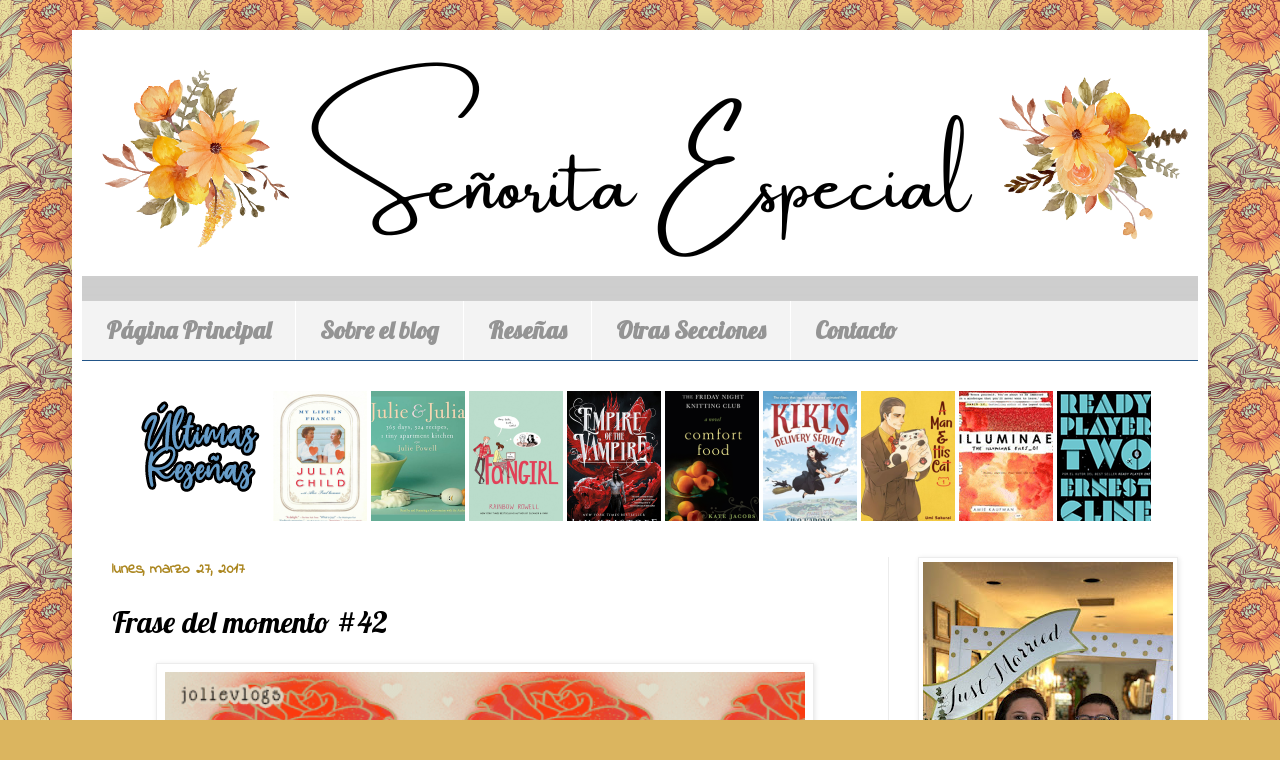

--- FILE ---
content_type: text/html; charset=UTF-8
request_url: https://www.senoritaespecial.com/2017/03/frase-del-momento-42.html
body_size: 25482
content:
<!DOCTYPE html>
<html class='v2' dir='ltr' lang='es-419' xmlns='http://www.w3.org/1999/xhtml' xmlns:b='http://www.google.com/2005/gml/b' xmlns:data='http://www.google.com/2005/gml/data' xmlns:expr='http://www.google.com/2005/gml/expr'>
<head>
<link href='https://www.blogger.com/static/v1/widgets/335934321-css_bundle_v2.css' rel='stylesheet' type='text/css'/>
<title>Señorita Especial: Frase del momento #42</title>
<style type='text/css'>@font-face{font-family:'Crushed';font-style:normal;font-weight:400;font-display:swap;src:url(//fonts.gstatic.com/s/crushed/v32/U9Mc6dym6WXImTlFf1AVuaixPzHIug.woff2)format('woff2');unicode-range:U+0100-02BA,U+02BD-02C5,U+02C7-02CC,U+02CE-02D7,U+02DD-02FF,U+0304,U+0308,U+0329,U+1D00-1DBF,U+1E00-1E9F,U+1EF2-1EFF,U+2020,U+20A0-20AB,U+20AD-20C0,U+2113,U+2C60-2C7F,U+A720-A7FF;}@font-face{font-family:'Crushed';font-style:normal;font-weight:400;font-display:swap;src:url(//fonts.gstatic.com/s/crushed/v32/U9Mc6dym6WXImTlFf14VuaixPzE.woff2)format('woff2');unicode-range:U+0000-00FF,U+0131,U+0152-0153,U+02BB-02BC,U+02C6,U+02DA,U+02DC,U+0304,U+0308,U+0329,U+2000-206F,U+20AC,U+2122,U+2191,U+2193,U+2212,U+2215,U+FEFF,U+FFFD;}@font-face{font-family:'IM Fell French Canon SC';font-style:normal;font-weight:400;font-display:swap;src:url(//fonts.gstatic.com/s/imfellfrenchcanonsc/v23/FBVmdCru5-ifcor2bgq9V89khWcmQghEURY7H0czWhG3IkqG.woff2)format('woff2');unicode-range:U+0000-00FF,U+0131,U+0152-0153,U+02BB-02BC,U+02C6,U+02DA,U+02DC,U+0304,U+0308,U+0329,U+2000-206F,U+20AC,U+2122,U+2191,U+2193,U+2212,U+2215,U+FEFF,U+FFFD;}@font-face{font-family:'Indie Flower';font-style:normal;font-weight:400;font-display:swap;src:url(//fonts.gstatic.com/s/indieflower/v24/m8JVjfNVeKWVnh3QMuKkFcZVZ0uH99GUDs4k.woff2)format('woff2');unicode-range:U+0100-02BA,U+02BD-02C5,U+02C7-02CC,U+02CE-02D7,U+02DD-02FF,U+0304,U+0308,U+0329,U+1D00-1DBF,U+1E00-1E9F,U+1EF2-1EFF,U+2020,U+20A0-20AB,U+20AD-20C0,U+2113,U+2C60-2C7F,U+A720-A7FF;}@font-face{font-family:'Indie Flower';font-style:normal;font-weight:400;font-display:swap;src:url(//fonts.gstatic.com/s/indieflower/v24/m8JVjfNVeKWVnh3QMuKkFcZVaUuH99GUDg.woff2)format('woff2');unicode-range:U+0000-00FF,U+0131,U+0152-0153,U+02BB-02BC,U+02C6,U+02DA,U+02DC,U+0304,U+0308,U+0329,U+2000-206F,U+20AC,U+2122,U+2191,U+2193,U+2212,U+2215,U+FEFF,U+FFFD;}@font-face{font-family:'Lobster';font-style:normal;font-weight:400;font-display:swap;src:url(//fonts.gstatic.com/s/lobster/v32/neILzCirqoswsqX9zo-mM4MwWJXNqA.woff2)format('woff2');unicode-range:U+0460-052F,U+1C80-1C8A,U+20B4,U+2DE0-2DFF,U+A640-A69F,U+FE2E-FE2F;}@font-face{font-family:'Lobster';font-style:normal;font-weight:400;font-display:swap;src:url(//fonts.gstatic.com/s/lobster/v32/neILzCirqoswsqX9zoamM4MwWJXNqA.woff2)format('woff2');unicode-range:U+0301,U+0400-045F,U+0490-0491,U+04B0-04B1,U+2116;}@font-face{font-family:'Lobster';font-style:normal;font-weight:400;font-display:swap;src:url(//fonts.gstatic.com/s/lobster/v32/neILzCirqoswsqX9zo2mM4MwWJXNqA.woff2)format('woff2');unicode-range:U+0102-0103,U+0110-0111,U+0128-0129,U+0168-0169,U+01A0-01A1,U+01AF-01B0,U+0300-0301,U+0303-0304,U+0308-0309,U+0323,U+0329,U+1EA0-1EF9,U+20AB;}@font-face{font-family:'Lobster';font-style:normal;font-weight:400;font-display:swap;src:url(//fonts.gstatic.com/s/lobster/v32/neILzCirqoswsqX9zoymM4MwWJXNqA.woff2)format('woff2');unicode-range:U+0100-02BA,U+02BD-02C5,U+02C7-02CC,U+02CE-02D7,U+02DD-02FF,U+0304,U+0308,U+0329,U+1D00-1DBF,U+1E00-1E9F,U+1EF2-1EFF,U+2020,U+20A0-20AB,U+20AD-20C0,U+2113,U+2C60-2C7F,U+A720-A7FF;}@font-face{font-family:'Lobster';font-style:normal;font-weight:400;font-display:swap;src:url(//fonts.gstatic.com/s/lobster/v32/neILzCirqoswsqX9zoKmM4MwWJU.woff2)format('woff2');unicode-range:U+0000-00FF,U+0131,U+0152-0153,U+02BB-02BC,U+02C6,U+02DA,U+02DC,U+0304,U+0308,U+0329,U+2000-206F,U+20AC,U+2122,U+2191,U+2193,U+2212,U+2215,U+FEFF,U+FFFD;}</style>
<style id='page-skin-1' type='text/css'><!--
/*
-----------------------------------------------
Blogger Template Style
Name:     Simple
Designer: Blogger
URL:      www.blogger.com
----------------------------------------------- */
/* Variable definitions
====================
<Variable name="keycolor" description="Main Color" type="color" default="#66bbdd"/>
<Group description="Page Text" selector="body">
<Variable name="body.font" description="Font" type="font"
default="normal normal 12px Arial, Tahoma, Helvetica, FreeSans, sans-serif"/>
<Variable name="body.text.color" description="Text Color" type="color" default="#222222"/>
</Group>
<Group description="Backgrounds" selector=".body-fauxcolumns-outer">
<Variable name="body.background.color" description="Outer Background" type="color" default="#66bbdd"/>
<Variable name="content.background.color" description="Main Background" type="color" default="#ffffff"/>
<Variable name="header.background.color" description="Header Background" type="color" default="transparent"/>
</Group>
<Group description="Links" selector=".main-outer">
<Variable name="link.color" description="Link Color" type="color" default="#2288bb"/>
<Variable name="link.visited.color" description="Visited Color" type="color" default="#888888"/>
<Variable name="link.hover.color" description="Hover Color" type="color" default="#33aaff"/>
</Group>
<Group description="Blog Title" selector=".header h1">
<Variable name="header.font" description="Font" type="font"
default="normal normal 60px Arial, Tahoma, Helvetica, FreeSans, sans-serif"/>
<Variable name="header.text.color" description="Title Color" type="color" default="#3399bb" />
</Group>
<Group description="Blog Description" selector=".header .description">
<Variable name="description.text.color" description="Description Color" type="color"
default="#777777" />
</Group>
<Group description="Tabs Text" selector=".tabs-inner .widget li a">
<Variable name="tabs.font" description="Font" type="font"
default="normal normal 14px Arial, Tahoma, Helvetica, FreeSans, sans-serif"/>
<Variable name="tabs.text.color" description="Text Color" type="color" default="#999999"/>
<Variable name="tabs.selected.text.color" description="Selected Color" type="color" default="#000000"/>
</Group>
<Group description="Tabs Background" selector=".tabs-outer .PageList">
<Variable name="tabs.background.color" description="Background Color" type="color" default="#f5f5f5"/>
<Variable name="tabs.selected.background.color" description="Selected Color" type="color" default="#eeeeee"/>
</Group>
<Group description="Post Title" selector="h3.post-title, .comments h4">
<Variable name="post.title.font" description="Font" type="font"
default="normal normal 22px Arial, Tahoma, Helvetica, FreeSans, sans-serif"/>
</Group>
<Group description="Date Header" selector=".date-header">
<Variable name="date.header.color" description="Text Color" type="color"
default="#000000"/>
<Variable name="date.header.background.color" description="Background Color" type="color"
default="transparent"/>
<Variable name="date.header.font" description="Text Font" type="font"
default="normal bold 11px Arial, Tahoma, Helvetica, FreeSans, sans-serif"/>
<Variable name="date.header.padding" description="Date Header Padding" type="string" default="inherit"/>
<Variable name="date.header.letterspacing" description="Date Header Letter Spacing" type="string" default="inherit"/>
<Variable name="date.header.margin" description="Date Header Margin" type="string" default="inherit"/>
</Group>
<Group description="Post Footer" selector=".post-footer">
<Variable name="post.footer.text.color" description="Text Color" type="color" default="#666666"/>
<Variable name="post.footer.background.color" description="Background Color" type="color"
default="#f9f9f9"/>
<Variable name="post.footer.border.color" description="Shadow Color" type="color" default="#eeeeee"/>
</Group>
<Group description="Gadgets" selector="h2">
<Variable name="widget.title.font" description="Title Font" type="font"
default="normal bold 11px Arial, Tahoma, Helvetica, FreeSans, sans-serif"/>
<Variable name="widget.title.text.color" description="Title Color" type="color" default="#000000"/>
<Variable name="widget.alternate.text.color" description="Alternate Color" type="color" default="#999999"/>
</Group>
<Group description="Images" selector=".main-inner">
<Variable name="image.background.color" description="Background Color" type="color" default="#ffffff"/>
<Variable name="image.border.color" description="Border Color" type="color" default="#eeeeee"/>
<Variable name="image.text.color" description="Caption Text Color" type="color" default="#000000"/>
</Group>
<Group description="Accents" selector=".content-inner">
<Variable name="body.rule.color" description="Separator Line Color" type="color" default="#eeeeee"/>
<Variable name="tabs.border.color" description="Tabs Border Color" type="color" default="#ececec"/>
</Group>
<Variable name="body.background" description="Body Background" type="background"
color="#dbb55f" default="$(color) none repeat scroll top left"/>
<Variable name="body.background.override" description="Body Background Override" type="string" default=""/>
<Variable name="body.background.gradient.cap" description="Body Gradient Cap" type="url"
default="url(https://resources.blogblog.com/blogblog/data/1kt/simple/gradients_light.png)"/>
<Variable name="body.background.gradient.tile" description="Body Gradient Tile" type="url"
default="url(https://resources.blogblog.com/blogblog/data/1kt/simple/body_gradient_tile_light.png)"/>
<Variable name="content.background.color.selector" description="Content Background Color Selector" type="string" default=".content-inner"/>
<Variable name="content.padding" description="Content Padding" type="length" default="10px" min="0" max="100px"/>
<Variable name="content.padding.horizontal" description="Content Horizontal Padding" type="length" default="10px" min="0" max="100px"/>
<Variable name="content.shadow.spread" description="Content Shadow Spread" type="length" default="40px" min="0" max="100px"/>
<Variable name="content.shadow.spread.webkit" description="Content Shadow Spread (WebKit)" type="length" default="5px" min="0" max="100px"/>
<Variable name="content.shadow.spread.ie" description="Content Shadow Spread (IE)" type="length" default="10px" min="0" max="100px"/>
<Variable name="main.border.width" description="Main Border Width" type="length" default="0" min="0" max="10px"/>
<Variable name="header.background.gradient" description="Header Gradient" type="url" default="none"/>
<Variable name="header.shadow.offset.left" description="Header Shadow Offset Left" type="length" default="-1px" min="-50px" max="50px"/>
<Variable name="header.shadow.offset.top" description="Header Shadow Offset Top" type="length" default="-1px" min="-50px" max="50px"/>
<Variable name="header.shadow.spread" description="Header Shadow Spread" type="length" default="1px" min="0" max="100px"/>
<Variable name="header.padding" description="Header Padding" type="length" default="30px" min="0" max="100px"/>
<Variable name="header.border.size" description="Header Border Size" type="length" default="1px" min="0" max="10px"/>
<Variable name="header.bottom.border.size" description="Header Bottom Border Size" type="length" default="0" min="0" max="10px"/>
<Variable name="header.border.horizontalsize" description="Header Horizontal Border Size" type="length" default="0" min="0" max="10px"/>
<Variable name="description.text.size" description="Description Text Size" type="string" default="140%"/>
<Variable name="tabs.margin.top" description="Tabs Margin Top" type="length" default="0" min="0" max="100px"/>
<Variable name="tabs.margin.side" description="Tabs Side Margin" type="length" default="30px" min="0" max="100px"/>
<Variable name="tabs.background.gradient" description="Tabs Background Gradient" type="url"
default="url(https://resources.blogblog.com/blogblog/data/1kt/simple/gradients_light.png)"/>
<Variable name="tabs.border.width" description="Tabs Border Width" type="length" default="1px" min="0" max="10px"/>
<Variable name="tabs.bevel.border.width" description="Tabs Bevel Border Width" type="length" default="1px" min="0" max="10px"/>
<Variable name="post.margin.bottom" description="Post Bottom Margin" type="length" default="25px" min="0" max="100px"/>
<Variable name="image.border.small.size" description="Image Border Small Size" type="length" default="2px" min="0" max="10px"/>
<Variable name="image.border.large.size" description="Image Border Large Size" type="length" default="5px" min="0" max="10px"/>
<Variable name="page.width.selector" description="Page Width Selector" type="string" default=".region-inner"/>
<Variable name="page.width" description="Page Width" type="string" default="auto"/>
<Variable name="main.section.margin" description="Main Section Margin" type="length" default="15px" min="0" max="100px"/>
<Variable name="main.padding" description="Main Padding" type="length" default="15px" min="0" max="100px"/>
<Variable name="main.padding.top" description="Main Padding Top" type="length" default="30px" min="0" max="100px"/>
<Variable name="main.padding.bottom" description="Main Padding Bottom" type="length" default="30px" min="0" max="100px"/>
<Variable name="paging.background"
color="#ffffff"
description="Background of blog paging area" type="background"
default="transparent none no-repeat scroll top center"/>
<Variable name="footer.bevel" description="Bevel border length of footer" type="length" default="0" min="0" max="10px"/>
<Variable name="mobile.background.overlay" description="Mobile Background Overlay" type="string"
default="transparent none repeat scroll top left"/>
<Variable name="mobile.background.size" description="Mobile Background Size" type="string" default="auto"/>
<Variable name="mobile.button.color" description="Mobile Button Color" type="color" default="#ffffff" />
<Variable name="startSide" description="Side where text starts in blog language" type="automatic" default="left"/>
<Variable name="endSide" description="Side where text ends in blog language" type="automatic" default="right"/>
*/
/* Content
----------------------------------------------- */
body {
font: normal normal 16px 'Times New Roman', Times, FreeSerif, serif;
color: #000000;
background: #dbb55f url(https://blogger.googleusercontent.com/img/a/AVvXsEiG3Rfjyi1ZZe9Hi4pN8PjlYCbIDz0Ect16nlebI-Xi_taoszKtGO0rHgdHnKTGx9rUQJxeDoO_xuHDWt_rnz02Z6Wtt-7nJTiUez2l5ikx_AJQzFOTUm5ODaLHrs2fmZK1xkYf9cr3_gDIpUdyEt9b0mMeihqZebnXXMPJ7fmjcxtA2w7Sm_LTvQ3pkqbI=s1600) repeat scroll top left;
padding: 0 40px 40px 40px;
}
html body .region-inner {
min-width: 0;
max-width: 100%;
width: auto;
}
h2 {
font-size: 22px;
}
a:link {
text-decoration:none;
color: #ab861f;
}
a:visited {
text-decoration:none;
color: #F57C00;
}
a:hover {
text-decoration:underline;
color: #F57C00;
}
.body-fauxcolumn-outer .fauxcolumn-inner {
background: transparent none repeat scroll top left;
_background-image: none;
}
.body-fauxcolumn-outer .cap-top {
position: absolute;
z-index: 1;
height: 400px;
width: 100%;
}
.body-fauxcolumn-outer .cap-top .cap-left {
width: 100%;
background: transparent none repeat-x scroll top left;
_background-image: none;
}
.content-outer {
-moz-box-shadow: 0 0 40px rgba(0, 0, 0, .15);
-webkit-box-shadow: 0 0 5px rgba(0, 0, 0, .15);
-goog-ms-box-shadow: 0 0 10px #333333;
box-shadow: 0 0 40px rgba(0, 0, 0, .15);
margin-bottom: 1px;
}
.content-inner {
padding: 10px 10px;
}
.content-inner {
background-color: #ffffff;
}
/* Header
----------------------------------------------- */
.header-outer {
background: rgba(0,0,0,0) url(https://resources.blogblog.com/blogblog/data/1kt/simple/gradients_deep.png) repeat-x scroll 0 -400px;
_background-image: none;
}
.Header h1 {
font: normal normal 60px Crushed;
color: #ae832f;
text-shadow: -1px -1px 1px rgba(0, 0, 0, .2);
}
.Header h1 a {
color: #ae832f;
}
.Header .description {
font-size: 140%;
color: #6f6f6f;
}
.header-inner .Header .titlewrapper {
padding: 22px 30px;
}
.header-inner .Header .descriptionwrapper {
padding: 0 30px;
}
/* Tabs
----------------------------------------------- */
.tabs-inner .section:first-child {
border-top: 0 solid #225588;
}
.tabs-inner .section:first-child ul {
margin-top: -0;
border-top: 0 solid #225588;
border-left: 0 solid #225588;
border-right: 0 solid #225588;
}
.tabs-inner .widget ul {
background: #f3f3f3 none repeat-x scroll 0 -800px;
_background-image: none;
border-bottom: 1px solid #225588;
margin-top: 1px;
margin-left: -30px;
margin-right: -30px;
}
.tabs-inner .widget li a {
display: inline-block;
padding: .6em 1em;
font: normal bold 24px Lobster;
color: #949494;
border-left: 1px solid #ffffff;
border-right: 0 solid #225588;
}
.tabs-inner .widget li:first-child a {
border-left: none;
}
.tabs-inner .widget li.selected a, .tabs-inner .widget li a:hover {
color: #F57C00;
background-color: #ececec;
text-decoration: none;
}
/* Columns
----------------------------------------------- */
.main-outer {
border-top: 0 solid #ececec;
}
.fauxcolumn-left-outer .fauxcolumn-inner {
border-right: 1px solid #ececec;
}
.fauxcolumn-right-outer .fauxcolumn-inner {
border-left: 1px solid #ececec;
}
/* Headings
----------------------------------------------- */
div.widget > h2,
div.widget h2.title {
margin: 0 0 1em 0;
font: normal bold 20px IM Fell French Canon SC;
color: #000000;
}
/* Widgets
----------------------------------------------- */
.widget .zippy {
color: #949494;
text-shadow: 2px 2px 1px rgba(0, 0, 0, .1);
}
.widget .popular-posts ul {
list-style: none;
}
/* Posts
----------------------------------------------- */
h2.date-header {
font: normal bold 16px Indie Flower;
}
.date-header span {
background-color: rgba(0,0,0,0);
color: #ab861f;
padding: inherit;
letter-spacing: inherit;
margin: inherit;
}
.main-inner {
padding-top: 30px;
padding-bottom: 30px;
}
.main-inner .column-center-inner {
padding: 0 15px;
}
.main-inner .column-center-inner .section {
margin: 0 15px;
}
.post {
margin: 0 0 25px 0;
}
h3.post-title, .comments h4 {
font: normal normal 30px Lobster;
margin: .75em 0 0;
}
.post-body {
font-size: 110%;
line-height: 1.4;
position: relative;
}
.post-body img, .post-body .tr-caption-container, .Profile img, .Image img,
.BlogList .item-thumbnail img {
padding: 4px;
background: #ffffff;
border: 1px solid #ececec;
-moz-box-shadow: 1px 1px 5px rgba(0, 0, 0, .1);
-webkit-box-shadow: 1px 1px 5px rgba(0, 0, 0, .1);
box-shadow: 1px 1px 5px rgba(0, 0, 0, .1);
}
.post-body img, .post-body .tr-caption-container {
padding: 8px;
}
.post-body .tr-caption-container {
color: #000000;
}
.post-body .tr-caption-container img {
padding: 0;
background: transparent;
border: none;
-moz-box-shadow: 0 0 0 rgba(0, 0, 0, .1);
-webkit-box-shadow: 0 0 0 rgba(0, 0, 0, .1);
box-shadow: 0 0 0 rgba(0, 0, 0, .1);
}
.post-header {
margin: 0 0 1.5em;
line-height: 1.6;
font-size: 90%;
}
.post-footer {
margin: 20px -2px 0;
padding: 5px 10px;
color: #5a5a5a;
background-color: #f7f7f7;
border-bottom: 1px solid #ececec;
line-height: 1.6;
font-size: 90%;
}
#comments .comment-author {
padding-top: 1.5em;
border-top: 1px solid #ececec;
background-position: 0 1.5em;
}
#comments .comment-author:first-child {
padding-top: 0;
border-top: none;
}
.avatar-image-container {
margin: .2em 0 0;
}
#comments .avatar-image-container img {
border: 1px solid #ececec;
}
/* Comments
----------------------------------------------- */
.comments .comments-content .icon.blog-author {
background-repeat: no-repeat;
background-image: url([data-uri]);
}
.comments .comments-content .loadmore a {
border-top: 1px solid #949494;
border-bottom: 1px solid #949494;
}
.comments .comment-thread.inline-thread {
background-color: #f7f7f7;
}
.comments .continue {
border-top: 2px solid #949494;
}
/* Accents
---------------------------------------------- */
.section-columns td.columns-cell {
border-left: 1px solid #ececec;
}
.blog-pager {
background: transparent none no-repeat scroll top center;
}
.blog-pager-older-link, .home-link,
.blog-pager-newer-link {
background-color: #ffffff;
padding: 5px;
}
.footer-outer {
border-top: 0 dashed #bbbbbb;
}
/* Mobile
----------------------------------------------- */
body.mobile  {
background-size: auto;
}
.mobile .body-fauxcolumn-outer {
background: transparent none repeat scroll top left;
}
.mobile .body-fauxcolumn-outer .cap-top {
background-size: 100% auto;
}
.mobile .content-outer {
-webkit-box-shadow: 0 0 3px rgba(0, 0, 0, .15);
box-shadow: 0 0 3px rgba(0, 0, 0, .15);
}
.mobile .tabs-inner .widget ul {
margin-left: 0;
margin-right: 0;
}
.mobile .post {
margin: 0;
}
.mobile .main-inner .column-center-inner .section {
margin: 0;
}
.mobile .date-header span {
padding: 0.1em 10px;
margin: 0 -10px;
}
.mobile h3.post-title {
margin: 0;
}
.mobile .blog-pager {
background: transparent none no-repeat scroll top center;
}
.mobile .footer-outer {
border-top: none;
}
.mobile .main-inner, .mobile .footer-inner {
background-color: #ffffff;
}
.mobile-index-contents {
color: #000000;
}
.mobile-link-button {
background-color: #ab861f;
}
.mobile-link-button a:link, .mobile-link-button a:visited {
color: #ffffff;
}
.mobile .tabs-inner .section:first-child {
border-top: none;
}
.mobile .tabs-inner .PageList .widget-content {
background-color: #ececec;
color: #F57C00;
border-top: 1px solid #225588;
border-bottom: 1px solid #225588;
}
.mobile .tabs-inner .PageList .widget-content .pagelist-arrow {
border-left: 1px solid #225588;
}
blockquote {
background-color: #c18eba;
padding: 10px;
margin: 10px;
border-color: #a22992;
border-style: dashed;
border-width: 2px;
-webkit-border-radius: 10px;
-moz-border-radius: 10px;
border-radius: 10px;
font-family: 'Open Sans Condensed', sans-serif;
font-size: 18px;
color: #ffffff;
}
/*CUSTOM CONTACT FORM BY ICANBUILDABLOG.COM */
.contact-form-widget {
margin-left:auto;
margin-right:auto;
width: 600px;
max-width: 100%;
padding: 0px;
color: #000;
}
.fm_name, .fm_email {
float:left;
padding:5px;
width:48%
}
.fm_message {
padding:5px;
}
.contact-form-name, .contact-form-email {
width: 100%;
max-width: 100%;
margin-bottom: 10px;
height:40px;
padding:10px;
font-size:16px;
}
.contact-form-email-message {
width:100%;
max-width: 100%;
height:100px;
margin-bottom:10px;
padding:10px;
font-size:16px;
}
.contact-form-button-submit {
border-color: #C1C1C1;
background: #E3E3E3;
color: #585858;
width: 20%;
max-width: 20%;
margin-bottom: 10px;
height:30px;
font-size:16px;
}
.contact-form-button-submit:hover{
background: #ffffff;
color: #000000;
border: 1px solid #FAFAFA;
}
.jump-link > a {
color: #F9F6F6; /*Color texto*/
display: block;
font: normal normal 16px 'Ovo', serif;  /*Fuente y tamaño del Texto*/
padding: 10px 0;
text-transform: uppercase;
width: 100%;
letter-spacing: 2px;
background: #670D63; /*Color fondo del texto*/
width: 100%;
text-align: center;
}
.jump-link > a:hover {
color: #ffffff; /*Color del texto a pasar el cursor */
background: #b3b3b3; /* Color de fondo al pasar el cursor */
width: 100%;
text-align:center;
}
--></style>
<style id='template-skin-1' type='text/css'><!--
body {
min-width: 1136px;
}
.content-outer, .content-fauxcolumn-outer, .region-inner {
min-width: 1136px;
max-width: 1136px;
_width: 1136px;
}
.main-inner .columns {
padding-left: 0px;
padding-right: 310px;
}
.main-inner .fauxcolumn-center-outer {
left: 0px;
right: 310px;
/* IE6 does not respect left and right together */
_width: expression(this.parentNode.offsetWidth -
parseInt("0px") -
parseInt("310px") + 'px');
}
.main-inner .fauxcolumn-left-outer {
width: 0px;
}
.main-inner .fauxcolumn-right-outer {
width: 310px;
}
.main-inner .column-left-outer {
width: 0px;
right: 100%;
margin-left: -0px;
}
.main-inner .column-right-outer {
width: 310px;
margin-right: -310px;
}
#layout {
min-width: 0;
}
#layout .content-outer {
min-width: 0;
width: 800px;
}
#layout .region-inner {
min-width: 0;
width: auto;
}
body#layout div.add_widget {
padding: 8px;
}
body#layout div.add_widget a {
margin-left: 32px;
}
--></style>
<style>
    body {background-image:url(https\:\/\/blogger.googleusercontent.com\/img\/a\/AVvXsEiG3Rfjyi1ZZe9Hi4pN8PjlYCbIDz0Ect16nlebI-Xi_taoszKtGO0rHgdHnKTGx9rUQJxeDoO_xuHDWt_rnz02Z6Wtt-7nJTiUez2l5ikx_AJQzFOTUm5ODaLHrs2fmZK1xkYf9cr3_gDIpUdyEt9b0mMeihqZebnXXMPJ7fmjcxtA2w7Sm_LTvQ3pkqbI=s1600);}
    
@media (max-width: 200px) { body {background-image:url(https\:\/\/blogger.googleusercontent.com\/img\/a\/AVvXsEiG3Rfjyi1ZZe9Hi4pN8PjlYCbIDz0Ect16nlebI-Xi_taoszKtGO0rHgdHnKTGx9rUQJxeDoO_xuHDWt_rnz02Z6Wtt-7nJTiUez2l5ikx_AJQzFOTUm5ODaLHrs2fmZK1xkYf9cr3_gDIpUdyEt9b0mMeihqZebnXXMPJ7fmjcxtA2w7Sm_LTvQ3pkqbI=w200);}}
@media (max-width: 400px) and (min-width: 201px) { body {background-image:url(https\:\/\/blogger.googleusercontent.com\/img\/a\/AVvXsEiG3Rfjyi1ZZe9Hi4pN8PjlYCbIDz0Ect16nlebI-Xi_taoszKtGO0rHgdHnKTGx9rUQJxeDoO_xuHDWt_rnz02Z6Wtt-7nJTiUez2l5ikx_AJQzFOTUm5ODaLHrs2fmZK1xkYf9cr3_gDIpUdyEt9b0mMeihqZebnXXMPJ7fmjcxtA2w7Sm_LTvQ3pkqbI=w400);}}
@media (max-width: 800px) and (min-width: 401px) { body {background-image:url(https\:\/\/blogger.googleusercontent.com\/img\/a\/AVvXsEiG3Rfjyi1ZZe9Hi4pN8PjlYCbIDz0Ect16nlebI-Xi_taoszKtGO0rHgdHnKTGx9rUQJxeDoO_xuHDWt_rnz02Z6Wtt-7nJTiUez2l5ikx_AJQzFOTUm5ODaLHrs2fmZK1xkYf9cr3_gDIpUdyEt9b0mMeihqZebnXXMPJ7fmjcxtA2w7Sm_LTvQ3pkqbI=w800);}}
@media (max-width: 1200px) and (min-width: 801px) { body {background-image:url(https\:\/\/blogger.googleusercontent.com\/img\/a\/AVvXsEiG3Rfjyi1ZZe9Hi4pN8PjlYCbIDz0Ect16nlebI-Xi_taoszKtGO0rHgdHnKTGx9rUQJxeDoO_xuHDWt_rnz02Z6Wtt-7nJTiUez2l5ikx_AJQzFOTUm5ODaLHrs2fmZK1xkYf9cr3_gDIpUdyEt9b0mMeihqZebnXXMPJ7fmjcxtA2w7Sm_LTvQ3pkqbI=w1200);}}
/* Last tag covers anything over one higher than the previous max-size cap. */
@media (min-width: 1201px) { body {background-image:url(https\:\/\/blogger.googleusercontent.com\/img\/a\/AVvXsEiG3Rfjyi1ZZe9Hi4pN8PjlYCbIDz0Ect16nlebI-Xi_taoszKtGO0rHgdHnKTGx9rUQJxeDoO_xuHDWt_rnz02Z6Wtt-7nJTiUez2l5ikx_AJQzFOTUm5ODaLHrs2fmZK1xkYf9cr3_gDIpUdyEt9b0mMeihqZebnXXMPJ7fmjcxtA2w7Sm_LTvQ3pkqbI=w1600);}}
  </style>
<script type='text/javascript'>
        (function(i,s,o,g,r,a,m){i['GoogleAnalyticsObject']=r;i[r]=i[r]||function(){
        (i[r].q=i[r].q||[]).push(arguments)},i[r].l=1*new Date();a=s.createElement(o),
        m=s.getElementsByTagName(o)[0];a.async=1;a.src=g;m.parentNode.insertBefore(a,m)
        })(window,document,'script','https://www.google-analytics.com/analytics.js','ga');
        ga('create', 'UA-108844364-1', 'auto', 'blogger');
        ga('blogger.send', 'pageview');
      </script>
<!--Related Posts with thumbnails Scripts and Styles Start-->
<style type='text/css'>
#related-posts { 
    float:left;
    width:auto; 
}
#related-posts h2 { 
    margin-top: 10px;
    background:none;padding:3px; 
}
#related-posts .related_img { 
    margin:5px;
    border:4px solid #f2f2f2;
    width:105px;height:105px;
    transition:all 300ms ease-in-out;
    -webkit-transition:all 300ms ease-in-out;
    -moz-transition:all 300ms ease-in-out;
    -o-transition:all 300ms ease-in-out;
    -ms-transition:all 300ms ease-in-out; 
}
#related-title {
    color: #222;
    line-height: 16px;
    padding: 0 10px;
    text-align: center;
    text-shadow: 0 2px 2px #fff;
    width: 100px;
}
#related-posts .related_img:hover{ 
    opacity:.7;
    filter:alpha(opacity=70);
    -moz-opacity:.7;
    -khtml-opacity:.7
}
#related-title:hover { 
    text-decoration: underline; 
}
</style>
<script type='text/javascript'>
//<![CDATA[
imgr=new Array();imgr[0]="https://blogger.googleusercontent.com/img/b/R29vZ2xl/AVvXsEglCJ2lejnCjJYPJ-uGyG1WYIXH7-mwsA6-G6tkn8LRalZXUxRU9pgtvbWYTa3gdemyNolBRIeR_3KMoM7PajzxadRaF0MOBB1rh1GvWLZqbNspobghaglplMouJUrTN-9hU1o2mE0W25hE/s1600/no-thumbnail.png";showRandomImg=true;aBold=true;summaryPost=400;summaryTitle=20;numposts1=12;numposts2=4;function removeHtmlTag(strx,chop){var s=strx.split("<");for(var i=0;i<s.length;i++){if(s[i].indexOf(">")!=-1){s[i]=s[i].substring(s[i].indexOf(">")+1,s[i].length)}}s=s.join("");s=s.substring(0,chop-1);return s}
  function showrecentposts1(json){j=(showRandomImg)?Math.floor((imgr.length+1)*Math.random()):0;img=new Array();if(numposts2<=json.feed.entry.length){maxpost=numposts2}else{maxpost=json.feed.entry.length}for(var i=0;i<maxpost;i++){var entry=json.feed.entry[i];var posttitle=entry.title.$t;var pcm;var posturl;if(i==json.feed.entry.length)break;for(var k=0;k<entry.link.length;k++){if(entry.link[k].rel=='alternate'){posturl=entry.link[k].href;break}}for(var k=0;k<entry.link.length;k++){if(entry.link[k].rel=='replies'&&entry.link[k].type=='text/html'){pcm=entry.link[k].title.split(" ")[0];break}}if("content"in entry){var postcontent=entry.content.$t}else if("summary"in entry){var postcontent=entry.summary.$t}else var postcontent="";postdate=entry.published.$t;if(j>imgr.length-1)j=0;img[i]=imgr[j];s=postcontent;a=s.indexOf("<img");b=s.indexOf("src=\"",a);c=s.indexOf("\"",b+5);d=s.substr(b+5,c-b-5);if((a!=-1)&&(b!=-1)&&(c!=-1)&&(d!=""))img[i]=d;var month=[1,2,3,4,5,6,7,8,9,10,11,12];var month2=["Jan","Feb","Mar","Apr","May","Jun","Jul","Aug","Sep","Oct","Nov","Dec"];var day=postdate.split("-")[2].substring(0,2);var m=postdate.split("-")[1];var y=postdate.split("-")[0];for(var u2=0;u2<month.length;u2++){if(parseInt(m)==month[u2]){m=month2[u2];break}}var daystr=day+' '+m+' '+y;pcm='<a href="'+posturl+'">'+pcm+' comments</a>';var trtd='<div class="col_maskolis"><h2 class="posttitle"><a href="'+posturl+'">'+posttitle+'</a></h2><a href="'+posturl+'"><img class="related_img" src="'+img[i]+'"/></a><div class="clear"></div></div>';document.write(trtd);j++}}var relatedTitles=new Array();var relatedTitlesNum=0;var relatedUrls=new Array();var thumburl=new Array();function related_results_labels_thumbs(json){for(var i=0;i<json.feed.entry.length;i++){var entry=json.feed.entry[i];relatedTitles[relatedTitlesNum]=entry.title.$t;try{thumburl[relatedTitlesNum]=entry.gform_foot.url}catch(error){s=entry.content.$t;a=s.indexOf("<img");b=s.indexOf("src=\"",a);c=s.indexOf("\"",b+5);d=s.substr(b+5,c-b-5);if((a!=-1)&&(b!=-1)&&(c!=-1)&&(d!="")){thumburl[relatedTitlesNum]=d}else thumburl[relatedTitlesNum]='https://blogger.googleusercontent.com/img/b/R29vZ2xl/AVvXsEglCJ2lejnCjJYPJ-uGyG1WYIXH7-mwsA6-G6tkn8LRalZXUxRU9pgtvbWYTa3gdemyNolBRIeR_3KMoM7PajzxadRaF0MOBB1rh1GvWLZqbNspobghaglplMouJUrTN-9hU1o2mE0W25hE/s1600/no-thumbnail.png'}for(var k=0;k<entry.link.length;k++){if(entry.link[k].rel=='alternate'){relatedUrls[relatedTitlesNum]=entry.link[k].href;relatedTitlesNum++}}}}function removeRelatedDuplicates_thumbs(){var tmp=new Array(0);var tmp2=new Array(0);var tmp3=new Array(0);for(var i=0;i<relatedUrls.length;i++){if(!contains_thumbs(tmp,relatedUrls[i])){tmp.length+=1;tmp[tmp.length-1]=relatedUrls[i];tmp2.length+=1;tmp3.length+=1;tmp2[tmp2.length-1]=relatedTitles[i];tmp3[tmp3.length-1]=thumburl[i]}}relatedTitles=tmp2;relatedUrls=tmp;thumburl=tmp3}function contains_thumbs(a,e){for(var j=0;j<a.length;j++)if(a[j]==e)return true;return false}function printRelatedLabels_thumbs(){for(var i=0;i<relatedUrls.length;i++){if((relatedUrls[i]==currentposturl)||(!(relatedTitles[i]))){relatedUrls.splice(i,1);relatedTitles.splice(i,1);thumburl.splice(i,1);i--}}var r=Math.floor((relatedTitles.length-1)*Math.random());var i=0;if(relatedTitles.length>0)document.write('<h2>'+relatedpoststitle+'</h2>');document.write('<div style="clear: both;"/>');while(i<relatedTitles.length&&i<20&&i<maxresults){document.write('<a style="text-decoration:none;margin:0 4px 10px 0;float:left;');if(i!=0)document.write('"');else document.write('"');document.write(' href="'+relatedUrls[r]+'"><img class="related_img" src="'+thumburl[r]+'"/><br/><div id="related-title">'+relatedTitles[r]+'</div></a>');if(r<relatedTitles.length-1){r++}else{r=0}i++}document.write('</div>');relatedUrls.splice(0,relatedUrls.length);thumburl.splice(0,thumburl.length);relatedTitles.splice(0,relatedTitles.length)}
//]]>
</script>
<!--Related Posts with thumbnails Scripts and Styles End-->
<script id='mcjs'>!function(c,h,i,m,p){m=c.createElement(h),p=c.getElementsByTagName(h)[0],m.async=1,m.src=i,p.parentNode.insertBefore(m,p)}(document,"script","https://chimpstatic.com/mcjs-connected/js/users/ef924d2fc85dbb0c940257569/33ac05f3e448f4ecad07fe5ab.js");</script>
<script id='mcjs'>!function(c,h,i,m,p){m=c.createElement(h),p=c.getElementsByTagName(h)[0],m.async=1,m.src=i,p.parentNode.insertBefore(m,p)}(document,"script","https://chimpstatic.com/mcjs-connected/js/users/ef924d2fc85dbb0c940257569/33ac05f3e448f4ecad07fe5ab.js");</script>
<link href='https://www.blogger.com/dyn-css/authorization.css?targetBlogID=482516727943905652&amp;zx=534233b8-07a9-4f7b-862a-9c85f7da5a6a' media='none' onload='if(media!=&#39;all&#39;)media=&#39;all&#39;' rel='stylesheet'/><noscript><link href='https://www.blogger.com/dyn-css/authorization.css?targetBlogID=482516727943905652&amp;zx=534233b8-07a9-4f7b-862a-9c85f7da5a6a' rel='stylesheet'/></noscript>
<meta name='google-adsense-platform-account' content='ca-host-pub-1556223355139109'/>
<meta name='google-adsense-platform-domain' content='blogspot.com'/>

<script async src="https://pagead2.googlesyndication.com/pagead/js/adsbygoogle.js?client=ca-pub-7903084426501639&host=ca-host-pub-1556223355139109" crossorigin="anonymous"></script>

<!-- data-ad-client=ca-pub-7903084426501639 -->

</head>
<body class='loading'>
<div class='navbar no-items section' id='navbar' name='NavBar '></div>
<div class='body-fauxcolumns'>
<div class='fauxcolumn-outer body-fauxcolumn-outer'>
<div class='cap-top'>
<div class='cap-left'></div>
<div class='cap-right'></div>
</div>
<div class='fauxborder-left'>
<div class='fauxborder-right'></div>
<div class='fauxcolumn-inner'>
</div>
</div>
<div class='cap-bottom'>
<div class='cap-left'></div>
<div class='cap-right'></div>
</div>
</div>
</div>
<div class='content'>
<div class='content-fauxcolumns'>
<div class='fauxcolumn-outer content-fauxcolumn-outer'>
<div class='cap-top'>
<div class='cap-left'></div>
<div class='cap-right'></div>
</div>
<div class='fauxborder-left'>
<div class='fauxborder-right'></div>
<div class='fauxcolumn-inner'>
</div>
</div>
<div class='cap-bottom'>
<div class='cap-left'></div>
<div class='cap-right'></div>
</div>
</div>
</div>
<div class='content-outer'>
<div class='content-cap-top cap-top'>
<div class='cap-left'></div>
<div class='cap-right'></div>
</div>
<div class='fauxborder-left content-fauxborder-left'>
<div class='fauxborder-right content-fauxborder-right'></div>
<div class='content-inner'>
<header>
<div class='header-outer'>
<div class='header-cap-top cap-top'>
<div class='cap-left'></div>
<div class='cap-right'></div>
</div>
<div class='fauxborder-left header-fauxborder-left'>
<div class='fauxborder-right header-fauxborder-right'></div>
<div class='region-inner header-inner'>
<div class='header section' id='header' name='Encabezado'><div class='widget Header' data-version='1' id='Header1'>
<div id='header-inner'>
<a href='https://www.senoritaespecial.com/' style='display: block'>
<img alt='Señorita Especial' height='236px; ' id='Header1_headerimg' src='https://blogger.googleusercontent.com/img/a/AVvXsEgvco6XvxwFSSFOVSSSlj9ed33nGU3DGoFyuVERW5yU4Bv6pF2sQchaEHWPXGg-isgv7QRZZ42vLfVpYizIEQfdyFIEd8RY_Nm8Ml_cBrIu0wwT4A5gNS31fZ7RBU0VNKs-NqZFhSJhWXeObg05XK45bsh-bVcaZS_haVi9Pw6XzbhYB0F321KQNQLmt3of=s1136' style='display: block' width='1136px; '/>
</a>
<div class='descriptionwrapper'>
<p class='description'><span>
</span></p>
</div>
</div>
</div></div>
</div>
</div>
<div class='header-cap-bottom cap-bottom'>
<div class='cap-left'></div>
<div class='cap-right'></div>
</div>
</div>
</header>
<div class='tabs-outer'>
<div class='tabs-cap-top cap-top'>
<div class='cap-left'></div>
<div class='cap-right'></div>
</div>
<div class='fauxborder-left tabs-fauxborder-left'>
<div class='fauxborder-right tabs-fauxborder-right'></div>
<div class='region-inner tabs-inner'>
<div class='tabs section' id='crosscol' name='Todas las columnas'><div class='widget PageList' data-version='1' id='PageList2'>
<h2>Páginas</h2>
<div class='widget-content'>
<ul>
<li>
<a href='https://www.senoritaespecial.com/'>Página Principal</a>
</li>
<li>
<a href='https://www.senoritaespecial.com/p/sobre-mi.html'>Sobre el blog</a>
</li>
<li>
<a href='https://www.senoritaespecial.com/p/resenas.html'>Reseñas</a>
</li>
<li>
<a href='https://www.senoritaespecial.com/p/otros.html'>Otras Secciones</a>
</li>
<li>
<a href='https://www.senoritaespecial.com/p/contacto.html'>Contacto</a>
</li>
</ul>
<div class='clear'></div>
</div>
</div></div>
<div class='tabs section' id='crosscol-overflow' name='Cross-Column 2'><div class='widget HTML' data-version='1' id='HTML4'>
<h2 class='title'>Book Review List</h2>
<div class='widget-content'>
<center>
<a href="https://www.senoritaespecial.com/p/resenas-de-libros.html" target="_blank"><img src="https://blogger.googleusercontent.com/img/b/R29vZ2xl/AVvXsEgW0HZjICFP76eNJtzeWnCpeT5fbbYe3IE28PwTw5uEipk7UnA8Pln4EKM36tXjZ4I-hEYb69fMhKgWif6Ju0ghCj3HQs7ciB8psrM2YWbmJH8ah5mkqEPquZvqMyUlpsGh5SCemsLH-PUR/s1600/%25C3%259Altimas-rese%25C3%25B1as-blogger.gif" border="0" alt="Últimas Reseñas"/></a>
<a href="https://www.senoritaespecial.com/2024/09/resena-my-life-in-france-por-julia.html" target="_blank"><img src="https://blogger.googleusercontent.com/img/b/R29vZ2xl/AVvXsEj9Fa1cWm5f1cufltvSnsaA_SzmJZ5_xihZJoOrKWr_xd2ZFK4oHmT2bwEpH_DamT37C2LnZqVbxBmM6gk2EyW8M5HZyL0h0py1JNY32zjDyoEW3IBVMZmynFovUlDBhLiaXSi8Qi64mH2AkTaXTmpEFYPjHo7VIJjqjXfXVJFKAzEHs9X7NKTQSO4LbWvV/s130/my%20life%20in%20France%20Julia%20child%20banner.png" border="0" alt="MY LIFE IN FRANCE "/></a>

<a href="https://www.senoritaespecial.com/2024/07/resena-literatura-julie-julia-por-julie.html" target="_blank"><img src="https://blogger.googleusercontent.com/img/b/R29vZ2xl/AVvXsEg0YaCD0fH3bhO2Dpif_cecOyufZV_bH85p-a5dSovui8NDEfsd_7-RdQMuOTiUo7BxFEAcDilWacN6zRM4Iq7ufk4DYUZ3Gq_hj3Gk64KBMl950h315auT4MujqZ9D8V2f-v8qDmU2GMv_7bCO7JwOU1FVVrIeVbrtQNLnnpvR5C3GJtLn9utNEhJpgtnf/s1600/BANNER%20JULIE%20AND%20JULIA.png" border="0" alt="Julie and Julia"/></a>

<a href="https://www.senoritaespecial.com/2025/05/review-literatura-fangirl-de-rainbow.html" target="_blank"><img src="https://blogger.googleusercontent.com/img/b/R29vZ2xl/AVvXsEhGDrK8xewo5la41h366PgsgaDwyfH9pBsWKIs7tQOTAi2urxy3tC-oFK0Lufeo8Lkod7ajnZJKle-vxGUgWxORKMJuTfNUeYVB0OZ8wRqYt5ZeP7O8Foo2x1hYopJDPQ3iKnXGyVDJnDvmn6bB4NvTblex3sVCShxtgfAxuq4UHL1XOISzy0d1T1KeX6nD/s1600/Fangirl%20Banner.png" border="0" alt="Fangirl "/></a>



<a href="https://www.senoritaespecial.com/2025/07/review-literatura-empire-of-vampire-por.html" target="_blank"><img src="https://blogger.googleusercontent.com/img/b/R29vZ2xl/AVvXsEiswE83ZvZ_OY96v7RJoAjpJ-X1Vw6SAfPh0z8yb6StuyUVn3KTkhMk5yMXKH3zytpMSOm8Oyh-NJiJwWaKPJxi1WYCqV98RsgU0jtt585vpcQeGe6QAU0lDlNcvLEwMJSCaMUR8Cuorgdqde1W4gVDkgAL4Y-s9Vu-wuDgRKKZG4ZveTgK383_9GqaVKn6/s1600/Empire%20of%20the%20Vampire%20Banner.png" border="0" alt="EMPIRE OF THE VAMPIRE"/></a>

<a href="https://www.senoritaespecial.com/2025/07/review-literatura-comfort-food-por-kate.html" target="_blank"><img src="https://blogger.googleusercontent.com/img/b/R29vZ2xl/AVvXsEhPA7rLQqYfyNBrX_huR5BBEoZWqX5gXinhd0WfHvCt9-MGHSoVK5lJPJVzQGGBye2XVGvWY7nzghyt-Lg0qt0g4qLLbvPgvkSztRY7NKur671uEalrWnkGYZZLVHb0FIX5rWbRA_9vd40JndUjFNeNaF7HviKSRPTjtoaUrWM9DEngLYsghafKcnszbw4V/s1600/Comfort%20Food%20Banner%20.png" border="0" alt="Comfort Food"/></a>


<a href="https://www.senoritaespecial.com/2025/08/review-literatura-kikis-delivery.html" target="_blank"><img src="https://blogger.googleusercontent.com/img/b/R29vZ2xl/AVvXsEhALAM_9-LRu_QxeuqY2lxjd6JWQj9PUSkiqMDynfmYvwW-85BlHgzWThHDUO5D7BxnSE-QyTiWWYE-8YJrB9RibTieMWWG5wRbPq24EM8-hu5ZARZzqSnilW5XvteFlzf9H32Hovbf0HFGCSSQvC7cyStyyUTORAAu1anQA2w3QG6CZtb-xWazL9cnzEK-/s1600/Kikis%20Delivery%20Service%20Book%20Banner%20.png" border="0" alt="Kiki's Delivery Service  "/></a>

<a href="https://www.senoritaespecial.com/2025/08/review-manga-man-and-his-cat-volume-1.html" target="_blank"><img src="https://blogger.googleusercontent.com/img/b/R29vZ2xl/AVvXsEjQYC5exvF1lrJ7CFoZAoMiHCxI4wj8q47qgBPBRz7oOfBr1ejuHBiMY-w72ZuZAjrUpyyvwkV6-fQ5ROsKsV-Gr8g4I9ej8ScBleobtzVEueO_qYF0r-9CZTIPUCkFVycTNqe1hfqbQwoqdtqzOYmVzSwyXWhqjDaOLO4dy4UHWjsk-MZoNyEckWrV1BC6/s1600/A%20Man%20and%20His%20Cat%20Vol%201%20%20Banner%20.png" border="0" alt="A Man and His Cat Vol 1"/></a>


<a href="https://www.senoritaespecial.com/2021/03/resena-de-illuminae-expediente01-de.html" target="_blank"><img src="https://blogger.googleusercontent.com/img/b/R29vZ2xl/AVvXsEiASjhbh-621l2GA_prW_VNDfnkSSOPqQYjxdFsWKYccl5dQaXZDD-xapcWPJBdxbqpQlv3KiZkHGwmzXBa0T7G3dES-51QA1LLP0SBrulkBvWIRJK2tqx-JIGMoi4Bkgur7sjmChSBGnVz/s0/illuminae.png" border="0" alt="ILLUMINAE"/></a>

<a href="https://www.senoritaespecial.com/2021/05/resena-ready-player-two-por-ernest-cline.html" target="_blank"><img src="https://blogger.googleusercontent.com/img/b/R29vZ2xl/AVvXsEhdGQ6LlxF4BO-I4_J9eiBW-SL_CD8OnLPRz51LsVhfn_Gi5T4ef3mG97un1G0Ye9uPAdyszmaPLKzI_IGZYyfGwE7fLJ3pggXl9pOnQifhZh5RHKdEXi0Y-vFqnzma7X0csh5i1ErIeHUW/s0/READYPLAYERTWO.png" border="0" alt="READY PLAYER TWO"/></a>
</center>
</div>
<div class='clear'></div>
</div></div>
</div>
</div>
<div class='tabs-cap-bottom cap-bottom'>
<div class='cap-left'></div>
<div class='cap-right'></div>
</div>
</div>
<div class='main-outer'>
<div class='main-cap-top cap-top'>
<div class='cap-left'></div>
<div class='cap-right'></div>
</div>
<div class='fauxborder-left main-fauxborder-left'>
<div class='fauxborder-right main-fauxborder-right'></div>
<div class='region-inner main-inner'>
<div class='columns fauxcolumns'>
<div class='fauxcolumn-outer fauxcolumn-center-outer'>
<div class='cap-top'>
<div class='cap-left'></div>
<div class='cap-right'></div>
</div>
<div class='fauxborder-left'>
<div class='fauxborder-right'></div>
<div class='fauxcolumn-inner'>
</div>
</div>
<div class='cap-bottom'>
<div class='cap-left'></div>
<div class='cap-right'></div>
</div>
</div>
<div class='fauxcolumn-outer fauxcolumn-left-outer'>
<div class='cap-top'>
<div class='cap-left'></div>
<div class='cap-right'></div>
</div>
<div class='fauxborder-left'>
<div class='fauxborder-right'></div>
<div class='fauxcolumn-inner'>
</div>
</div>
<div class='cap-bottom'>
<div class='cap-left'></div>
<div class='cap-right'></div>
</div>
</div>
<div class='fauxcolumn-outer fauxcolumn-right-outer'>
<div class='cap-top'>
<div class='cap-left'></div>
<div class='cap-right'></div>
</div>
<div class='fauxborder-left'>
<div class='fauxborder-right'></div>
<div class='fauxcolumn-inner'>
</div>
</div>
<div class='cap-bottom'>
<div class='cap-left'></div>
<div class='cap-right'></div>
</div>
</div>
<!-- corrects IE6 width calculation -->
<div class='columns-inner'>
<div class='column-center-outer'>
<div class='column-center-inner'>
<div class='main section' id='main' name='Principal'><div class='widget Blog' data-version='1' id='Blog1'>
<div class='blog-posts hfeed'>

          <div class="date-outer">
        
<h2 class='date-header'><span>lunes, marzo 27, 2017</span></h2>

          <div class="date-posts">
        
<div class='post-outer'>
<div class='post hentry uncustomized-post-template' itemprop='blogPost' itemscope='itemscope' itemtype='http://schema.org/BlogPosting'>
<meta content='https://blogger.googleusercontent.com/img/b/R29vZ2xl/AVvXsEgwvdTTvICj_Cw57SQmt1EB3z87G42NtHfyotPIIjeAnNdJ2mTfib7H2_9J_kHnoaQ0yW3szYk1KsPWisHep2CQY7mAl8SwlmImNZB5c03UHcrD_QAc0ngVoRc2503_lqAw_HHOA9DMKMer/s640/yoantesdeti.png' itemprop='image_url'/>
<meta content='482516727943905652' itemprop='blogId'/>
<meta content='3098660591904238306' itemprop='postId'/>
<a name='3098660591904238306'></a>
<h3 class='post-title entry-title' itemprop='name'>
Frase del momento #42
</h3>
<div class='post-header'>
<div class='post-header-line-1'></div>
</div>
<div class='post-body entry-content' id='post-body-3098660591904238306' itemprop='description articleBody'>
<div class="separator" style="clear: both; text-align: center;">
<a href="https://blogger.googleusercontent.com/img/b/R29vZ2xl/AVvXsEgwvdTTvICj_Cw57SQmt1EB3z87G42NtHfyotPIIjeAnNdJ2mTfib7H2_9J_kHnoaQ0yW3szYk1KsPWisHep2CQY7mAl8SwlmImNZB5c03UHcrD_QAc0ngVoRc2503_lqAw_HHOA9DMKMer/s1600/yoantesdeti.png" imageanchor="1" style="margin-left: 1em; margin-right: 1em;"><img border="0" height="384" src="https://blogger.googleusercontent.com/img/b/R29vZ2xl/AVvXsEgwvdTTvICj_Cw57SQmt1EB3z87G42NtHfyotPIIjeAnNdJ2mTfib7H2_9J_kHnoaQ0yW3szYk1KsPWisHep2CQY7mAl8SwlmImNZB5c03UHcrD_QAc0ngVoRc2503_lqAw_HHOA9DMKMer/s640/yoantesdeti.png" width="640" /></a></div>
<br />
<div style='clear: both;'></div>
</div>
<div class='post-footer'>
<div class='post-footer-line post-footer-line-1'>
<span class='post-author vcard'>
</span>
<span class='post-timestamp'>
en
<meta content='https://www.senoritaespecial.com/2017/03/frase-del-momento-42.html' itemprop='url'/>
<a class='timestamp-link' href='https://www.senoritaespecial.com/2017/03/frase-del-momento-42.html' rel='bookmark' title='permanent link'><abbr class='published' itemprop='datePublished' title='2017-03-27T12:00:00-06:00'>marzo 27, 2017</abbr></a>
</span>
<span class='post-comment-link'>
</span>
<span class='post-icons'>
</span>
<div class='post-share-buttons goog-inline-block'>
<a class='goog-inline-block share-button sb-email' href='https://www.blogger.com/share-post.g?blogID=482516727943905652&postID=3098660591904238306&target=email' target='_blank' title='Enviar esto por correo electrónico'><span class='share-button-link-text'>Enviar esto por correo electrónico</span></a><a class='goog-inline-block share-button sb-blog' href='https://www.blogger.com/share-post.g?blogID=482516727943905652&postID=3098660591904238306&target=blog' onclick='window.open(this.href, "_blank", "height=270,width=475"); return false;' target='_blank' title='BlogThis!'><span class='share-button-link-text'>BlogThis!</span></a><a class='goog-inline-block share-button sb-twitter' href='https://www.blogger.com/share-post.g?blogID=482516727943905652&postID=3098660591904238306&target=twitter' target='_blank' title='Compartir en X'><span class='share-button-link-text'>Compartir en X</span></a><a class='goog-inline-block share-button sb-facebook' href='https://www.blogger.com/share-post.g?blogID=482516727943905652&postID=3098660591904238306&target=facebook' onclick='window.open(this.href, "_blank", "height=430,width=640"); return false;' target='_blank' title='Compartir en Facebook'><span class='share-button-link-text'>Compartir en Facebook</span></a><a class='goog-inline-block share-button sb-pinterest' href='https://www.blogger.com/share-post.g?blogID=482516727943905652&postID=3098660591904238306&target=pinterest' target='_blank' title='Compartir en Pinterest'><span class='share-button-link-text'>Compartir en Pinterest</span></a>
</div>
</div>
<div class='post-footer-line post-footer-line-2'>
<span class='post-labels'>
Etiquetas:
<a href='https://www.senoritaespecial.com/search/label/frases' rel='tag'>frases</a>
</span>
</div>
<div class='post-footer-line post-footer-line-3'>
<span class='post-location'>
</span>
</div>
</div>
</div>
<center><img src='https://2.bp.blogspot.com/-wvodwgpYPgo/XHzSaaIgRcI/AAAAAAAAKyI/0AGM8sGLdRcIYyFqdY5nTpzKvDtUdegcgCEwYBhgL/s320/tumblr_lotxomLgGD1r0un41o1_400.gif'/></center>
<div id='related-posts'>
<script src='/feeds/posts/default/-/frases?alt=json-in-script&callback=related_results_labels_thumbs&max-results=6' type='text/javascript'></script>
<script type='text/javascript'>
            var currentposturl="https://www.senoritaespecial.com/2017/03/frase-del-momento-42.html";
            var maxresults=6;
            var relatedpoststitle="<b> También te puede interesar:</b>";
            removeRelatedDuplicates_thumbs();
            printRelatedLabels_thumbs();
        </script>
</div>
<div class='comments' id='comments'>
<a name='comments'></a>
<h4>9 comentarios:</h4>
<div class='comments-content'>
<script async='async' src='' type='text/javascript'></script>
<script type='text/javascript'>
    (function() {
      var items = null;
      var msgs = null;
      var config = {};

// <![CDATA[
      var cursor = null;
      if (items && items.length > 0) {
        cursor = parseInt(items[items.length - 1].timestamp) + 1;
      }

      var bodyFromEntry = function(entry) {
        var text = (entry &&
                    ((entry.content && entry.content.$t) ||
                     (entry.summary && entry.summary.$t))) ||
            '';
        if (entry && entry.gd$extendedProperty) {
          for (var k in entry.gd$extendedProperty) {
            if (entry.gd$extendedProperty[k].name == 'blogger.contentRemoved') {
              return '<span class="deleted-comment">' + text + '</span>';
            }
          }
        }
        return text;
      }

      var parse = function(data) {
        cursor = null;
        var comments = [];
        if (data && data.feed && data.feed.entry) {
          for (var i = 0, entry; entry = data.feed.entry[i]; i++) {
            var comment = {};
            // comment ID, parsed out of the original id format
            var id = /blog-(\d+).post-(\d+)/.exec(entry.id.$t);
            comment.id = id ? id[2] : null;
            comment.body = bodyFromEntry(entry);
            comment.timestamp = Date.parse(entry.published.$t) + '';
            if (entry.author && entry.author.constructor === Array) {
              var auth = entry.author[0];
              if (auth) {
                comment.author = {
                  name: (auth.name ? auth.name.$t : undefined),
                  profileUrl: (auth.uri ? auth.uri.$t : undefined),
                  avatarUrl: (auth.gd$image ? auth.gd$image.src : undefined)
                };
              }
            }
            if (entry.link) {
              if (entry.link[2]) {
                comment.link = comment.permalink = entry.link[2].href;
              }
              if (entry.link[3]) {
                var pid = /.*comments\/default\/(\d+)\?.*/.exec(entry.link[3].href);
                if (pid && pid[1]) {
                  comment.parentId = pid[1];
                }
              }
            }
            comment.deleteclass = 'item-control blog-admin';
            if (entry.gd$extendedProperty) {
              for (var k in entry.gd$extendedProperty) {
                if (entry.gd$extendedProperty[k].name == 'blogger.itemClass') {
                  comment.deleteclass += ' ' + entry.gd$extendedProperty[k].value;
                } else if (entry.gd$extendedProperty[k].name == 'blogger.displayTime') {
                  comment.displayTime = entry.gd$extendedProperty[k].value;
                }
              }
            }
            comments.push(comment);
          }
        }
        return comments;
      };

      var paginator = function(callback) {
        if (hasMore()) {
          var url = config.feed + '?alt=json&v=2&orderby=published&reverse=false&max-results=50';
          if (cursor) {
            url += '&published-min=' + new Date(cursor).toISOString();
          }
          window.bloggercomments = function(data) {
            var parsed = parse(data);
            cursor = parsed.length < 50 ? null
                : parseInt(parsed[parsed.length - 1].timestamp) + 1
            callback(parsed);
            window.bloggercomments = null;
          }
          url += '&callback=bloggercomments';
          var script = document.createElement('script');
          script.type = 'text/javascript';
          script.src = url;
          document.getElementsByTagName('head')[0].appendChild(script);
        }
      };
      var hasMore = function() {
        return !!cursor;
      };
      var getMeta = function(key, comment) {
        if ('iswriter' == key) {
          var matches = !!comment.author
              && comment.author.name == config.authorName
              && comment.author.profileUrl == config.authorUrl;
          return matches ? 'true' : '';
        } else if ('deletelink' == key) {
          return config.baseUri + '/comment/delete/'
               + config.blogId + '/' + comment.id;
        } else if ('deleteclass' == key) {
          return comment.deleteclass;
        }
        return '';
      };

      var replybox = null;
      var replyUrlParts = null;
      var replyParent = undefined;

      var onReply = function(commentId, domId) {
        if (replybox == null) {
          // lazily cache replybox, and adjust to suit this style:
          replybox = document.getElementById('comment-editor');
          if (replybox != null) {
            replybox.height = '250px';
            replybox.style.display = 'block';
            replyUrlParts = replybox.src.split('#');
          }
        }
        if (replybox && (commentId !== replyParent)) {
          replybox.src = '';
          document.getElementById(domId).insertBefore(replybox, null);
          replybox.src = replyUrlParts[0]
              + (commentId ? '&parentID=' + commentId : '')
              + '#' + replyUrlParts[1];
          replyParent = commentId;
        }
      };

      var hash = (window.location.hash || '#').substring(1);
      var startThread, targetComment;
      if (/^comment-form_/.test(hash)) {
        startThread = hash.substring('comment-form_'.length);
      } else if (/^c[0-9]+$/.test(hash)) {
        targetComment = hash.substring(1);
      }

      // Configure commenting API:
      var configJso = {
        'maxDepth': config.maxThreadDepth
      };
      var provider = {
        'id': config.postId,
        'data': items,
        'loadNext': paginator,
        'hasMore': hasMore,
        'getMeta': getMeta,
        'onReply': onReply,
        'rendered': true,
        'initComment': targetComment,
        'initReplyThread': startThread,
        'config': configJso,
        'messages': msgs
      };

      var render = function() {
        if (window.goog && window.goog.comments) {
          var holder = document.getElementById('comment-holder');
          window.goog.comments.render(holder, provider);
        }
      };

      // render now, or queue to render when library loads:
      if (window.goog && window.goog.comments) {
        render();
      } else {
        window.goog = window.goog || {};
        window.goog.comments = window.goog.comments || {};
        window.goog.comments.loadQueue = window.goog.comments.loadQueue || [];
        window.goog.comments.loadQueue.push(render);
      }
    })();
// ]]>
  </script>
<div id='comment-holder'>
<div class="comment-thread toplevel-thread"><ol id="top-ra"><li class="comment" id="c5866479305870800170"><div class="avatar-image-container"><img src="//blogger.googleusercontent.com/img/b/R29vZ2xl/AVvXsEi2PS_XW8Gyf8HTMaNPf_h-i0ME7Xs6r3k2_ggx5TMF840WnqflYaUQ32E6HrELBNoJdnSYhvwNAKDQtCfO9yy-9v5FjO-pEkj5usk06PnaSj-iAy1bS4y_m9cs3IpLHg/s45-c/tumblr_os113mV0xj1ul90j7o4_r1_250.png" alt=""/></div><div class="comment-block"><div class="comment-header"><cite class="user"><a href="https://www.blogger.com/profile/16929483291516515758" rel="nofollow">Miss Meoow</a></cite><span class="icon user "></span><span class="datetime secondary-text"><a rel="nofollow" href="https://www.senoritaespecial.com/2017/03/frase-del-momento-42.html?showComment=1490639644444#c5866479305870800170">27 de marzo de 2017 a las 12:34&#8239;p.m.</a></span></div><p class="comment-content">Yo antes de ti es mi libro favorito romantico,, me encanta. Y esa frase es más que cierta. &lt;3 Saludos. Tu log se ve muy bonito! :D</p><span class="comment-actions secondary-text"><a class="comment-reply" target="_self" data-comment-id="5866479305870800170">Responder</a><span class="item-control blog-admin blog-admin pid-368036487"><a target="_self" href="https://www.blogger.com/comment/delete/482516727943905652/5866479305870800170">Borrar</a></span></span></div><div class="comment-replies"><div id="c5866479305870800170-rt" class="comment-thread inline-thread hidden"><span class="thread-toggle thread-expanded"><span class="thread-arrow"></span><span class="thread-count"><a target="_self">Respuestas</a></span></span><ol id="c5866479305870800170-ra" class="thread-chrome thread-expanded"><div></div><div id="c5866479305870800170-continue" class="continue"><a class="comment-reply" target="_self" data-comment-id="5866479305870800170">Responder</a></div></ol></div></div><div class="comment-replybox-single" id="c5866479305870800170-ce"></div></li><li class="comment" id="c4214784671064483356"><div class="avatar-image-container"><img src="//blogger.googleusercontent.com/img/b/R29vZ2xl/AVvXsEiE2asS4jDfAyxUterfOv9A-G-J3G4kej01PyWW95oLe3QdaPscfBxlk_PD4DGP9th3CYg3KefrKYn8L1x11H3Ke5njYrksmHk8LJsFomMMe8_pqnvXoSylKWJ3quu2Rb8/s45-c/blog.JPG" alt=""/></div><div class="comment-block"><div class="comment-header"><cite class="user"><a href="https://www.blogger.com/profile/13723724372737397711" rel="nofollow">Irene M</a></cite><span class="icon user "></span><span class="datetime secondary-text"><a rel="nofollow" href="https://www.senoritaespecial.com/2017/03/frase-del-momento-42.html?showComment=1490644215624#c4214784671064483356">27 de marzo de 2017 a las 1:50&#8239;p.m.</a></span></div><p class="comment-content">&#161;Hola!<br><br>Me encanta el libro y la frase es una verdad como un templo, cada vez me doy más cuenta de que es así. <br><br>&#161;besos!</p><span class="comment-actions secondary-text"><a class="comment-reply" target="_self" data-comment-id="4214784671064483356">Responder</a><span class="item-control blog-admin blog-admin pid-102472502"><a target="_self" href="https://www.blogger.com/comment/delete/482516727943905652/4214784671064483356">Borrar</a></span></span></div><div class="comment-replies"><div id="c4214784671064483356-rt" class="comment-thread inline-thread hidden"><span class="thread-toggle thread-expanded"><span class="thread-arrow"></span><span class="thread-count"><a target="_self">Respuestas</a></span></span><ol id="c4214784671064483356-ra" class="thread-chrome thread-expanded"><div></div><div id="c4214784671064483356-continue" class="continue"><a class="comment-reply" target="_self" data-comment-id="4214784671064483356">Responder</a></div></ol></div></div><div class="comment-replybox-single" id="c4214784671064483356-ce"></div></li><li class="comment" id="c5313840471413216770"><div class="avatar-image-container"><img src="//blogger.googleusercontent.com/img/b/R29vZ2xl/AVvXsEiuoSeJvrTB0-pseTeLO8ghu6Vee5SrM9Lr9DRDPRwYODcqoZ-i8xtovXudaZFJeBUOmu1s1XplG7E5at0mCfETrkTIetPBefaEpEcKfoqFSc3qrbVABRbEOh6D6b6Lsg/s45-c/Perfil.jpg" alt=""/></div><div class="comment-block"><div class="comment-header"><cite class="user"><a href="https://www.blogger.com/profile/06070114384737299771" rel="nofollow">Sofia</a></cite><span class="icon user "></span><span class="datetime secondary-text"><a rel="nofollow" href="https://www.senoritaespecial.com/2017/03/frase-del-momento-42.html?showComment=1490664678139#c5313840471413216770">27 de marzo de 2017 a las 7:31&#8239;p.m.</a></span></div><p class="comment-content">&#161;Hola!<br>Ay, este libro me rompio el corazon en trillones de pedacitos y lo amo, esa es solo una de las muchas frases que hacen que este libro me encante.<br><br>P.D: &#161;Tambien formo parte de la Iniciativa Seamos Seguidores! Gracias por seguirme y ya lo hago de vuelta, espero verte por mi blog mas tiempo.<br><br>&#161;Nos leemos! :3</p><span class="comment-actions secondary-text"><a class="comment-reply" target="_self" data-comment-id="5313840471413216770">Responder</a><span class="item-control blog-admin blog-admin pid-490307480"><a target="_self" href="https://www.blogger.com/comment/delete/482516727943905652/5313840471413216770">Borrar</a></span></span></div><div class="comment-replies"><div id="c5313840471413216770-rt" class="comment-thread inline-thread hidden"><span class="thread-toggle thread-expanded"><span class="thread-arrow"></span><span class="thread-count"><a target="_self">Respuestas</a></span></span><ol id="c5313840471413216770-ra" class="thread-chrome thread-expanded"><div></div><div id="c5313840471413216770-continue" class="continue"><a class="comment-reply" target="_self" data-comment-id="5313840471413216770">Responder</a></div></ol></div></div><div class="comment-replybox-single" id="c5313840471413216770-ce"></div></li><li class="comment" id="c264575992563464512"><div class="avatar-image-container"><img src="//blogger.googleusercontent.com/img/b/R29vZ2xl/AVvXsEif51oRgq8nP_JeajtbvTf5zuMX6LwyVlYdlPxS_pD_D-m_x9tZC-1AO9z58wOvl3sKmurdonrHpQy8ugUyFkq5Nsbv6g_32nyNKQc7WIShiv7lLHTVMlc4pdmMCShdIw/s45-c/Sin+t%C3%ADtulo-1.jpg" alt=""/></div><div class="comment-block"><div class="comment-header"><cite class="user"><a href="https://www.blogger.com/profile/06697542751478122391" rel="nofollow">Noelia Fantaseando Entre Libros</a></cite><span class="icon user "></span><span class="datetime secondary-text"><a rel="nofollow" href="https://www.senoritaespecial.com/2017/03/frase-del-momento-42.html?showComment=1490698424643#c264575992563464512">28 de marzo de 2017 a las 4:53&#8239;a.m.</a></span></div><p class="comment-content">Tengo muchas ganas de leerlo!, me encantó la película<br>Preciosa frase<br>Besos!</p><span class="comment-actions secondary-text"><a class="comment-reply" target="_self" data-comment-id="264575992563464512">Responder</a><span class="item-control blog-admin blog-admin pid-1916972750"><a target="_self" href="https://www.blogger.com/comment/delete/482516727943905652/264575992563464512">Borrar</a></span></span></div><div class="comment-replies"><div id="c264575992563464512-rt" class="comment-thread inline-thread hidden"><span class="thread-toggle thread-expanded"><span class="thread-arrow"></span><span class="thread-count"><a target="_self">Respuestas</a></span></span><ol id="c264575992563464512-ra" class="thread-chrome thread-expanded"><div></div><div id="c264575992563464512-continue" class="continue"><a class="comment-reply" target="_self" data-comment-id="264575992563464512">Responder</a></div></ol></div></div><div class="comment-replybox-single" id="c264575992563464512-ce"></div></li><li class="comment" id="c1236348996090015968"><div class="avatar-image-container"><img src="//blogger.googleusercontent.com/img/b/R29vZ2xl/AVvXsEgucXhqIBWDyEey2hdZP_uG4pw6BMojPHftj34_lhxzBAGtBrCN2yvjfsv12AP0dHouME1Xmsqz1k1-ciB6EfXBoEfpe5cj5A0-dNbf1dNRQATNuzRxiMkdcQOZE6ct0bc/s45-c/logo.png" alt=""/></div><div class="comment-block"><div class="comment-header"><cite class="user"><a href="https://www.blogger.com/profile/10661230786871272265" rel="nofollow">caosliterario</a></cite><span class="icon user "></span><span class="datetime secondary-text"><a rel="nofollow" href="https://www.senoritaespecial.com/2017/03/frase-del-momento-42.html?showComment=1490792378719#c1236348996090015968">29 de marzo de 2017 a las 6:59&#8239;a.m.</a></span></div><p class="comment-content">Muy cierta la frase :) Tengo pendiente el libro y la película porque además sé que me van a gustar mucho.<br>Saludos</p><span class="comment-actions secondary-text"><a class="comment-reply" target="_self" data-comment-id="1236348996090015968">Responder</a><span class="item-control blog-admin blog-admin pid-1175371"><a target="_self" href="https://www.blogger.com/comment/delete/482516727943905652/1236348996090015968">Borrar</a></span></span></div><div class="comment-replies"><div id="c1236348996090015968-rt" class="comment-thread inline-thread hidden"><span class="thread-toggle thread-expanded"><span class="thread-arrow"></span><span class="thread-count"><a target="_self">Respuestas</a></span></span><ol id="c1236348996090015968-ra" class="thread-chrome thread-expanded"><div></div><div id="c1236348996090015968-continue" class="continue"><a class="comment-reply" target="_self" data-comment-id="1236348996090015968">Responder</a></div></ol></div></div><div class="comment-replybox-single" id="c1236348996090015968-ce"></div></li><li class="comment" id="c1451204101498262749"><div class="avatar-image-container"><img src="//www.blogger.com/img/blogger_logo_round_35.png" alt=""/></div><div class="comment-block"><div class="comment-header"><cite class="user"><a href="https://www.blogger.com/profile/08932844424811169323" rel="nofollow">Bianca G.</a></cite><span class="icon user "></span><span class="datetime secondary-text"><a rel="nofollow" href="https://www.senoritaespecial.com/2017/03/frase-del-momento-42.html?showComment=1490835294581#c1451204101498262749">29 de marzo de 2017 a las 6:54&#8239;p.m.</a></span></div><p class="comment-content">Totalmente cierta! Yo también tengo pendiente el libro jaja<br><br>Besos :)</p><span class="comment-actions secondary-text"><a class="comment-reply" target="_self" data-comment-id="1451204101498262749">Responder</a><span class="item-control blog-admin blog-admin pid-1618751164"><a target="_self" href="https://www.blogger.com/comment/delete/482516727943905652/1451204101498262749">Borrar</a></span></span></div><div class="comment-replies"><div id="c1451204101498262749-rt" class="comment-thread inline-thread"><span class="thread-toggle thread-expanded"><span class="thread-arrow"></span><span class="thread-count"><a target="_self">Respuestas</a></span></span><ol id="c1451204101498262749-ra" class="thread-chrome thread-expanded"><div><li class="comment" id="c3685343222971819559"><div class="avatar-image-container"><img src="//2.bp.blogspot.com/-tVTgRmSgaNQ/ZpSkb7lwPmI/AAAAAAAAV90/D_svXLhD8kM2IosrmLL7gqaEp3_UmlYGACK4BGAYYCw/s35/IMG_5466.JPEG" alt=""/></div><div class="comment-block"><div class="comment-header"><cite class="user"><a href="https://www.blogger.com/profile/04146501963126488044" rel="nofollow">Jolie Vaquiax</a></cite><span class="icon user blog-author"></span><span class="datetime secondary-text"><a rel="nofollow" href="https://www.senoritaespecial.com/2017/03/frase-del-momento-42.html?showComment=1490842129438#c3685343222971819559">29 de marzo de 2017 a las 8:48&#8239;p.m.</a></span></div><p class="comment-content">Es un libro hermoso, &#161;ojalá te animes a leerlo!<br>Saludos &#9829;</p><span class="comment-actions secondary-text"><span class="item-control blog-admin blog-admin pid-1215695760"><a target="_self" href="https://www.blogger.com/comment/delete/482516727943905652/3685343222971819559">Borrar</a></span></span></div><div class="comment-replies"><div id="c3685343222971819559-rt" class="comment-thread inline-thread hidden"><span class="thread-toggle thread-expanded"><span class="thread-arrow"></span><span class="thread-count"><a target="_self">Respuestas</a></span></span><ol id="c3685343222971819559-ra" class="thread-chrome thread-expanded"><div></div><div id="c3685343222971819559-continue" class="continue"><a class="comment-reply" target="_self" data-comment-id="3685343222971819559">Responder</a></div></ol></div></div><div class="comment-replybox-single" id="c3685343222971819559-ce"></div></li></div><div id="c1451204101498262749-continue" class="continue"><a class="comment-reply" target="_self" data-comment-id="1451204101498262749">Responder</a></div></ol></div></div><div class="comment-replybox-single" id="c1451204101498262749-ce"></div></li><li class="comment" id="c4785103649770889201"><div class="avatar-image-container"><img src="//blogger.googleusercontent.com/img/b/R29vZ2xl/AVvXsEgPuhKlB-E4uYnNy-w5_bOnmI55GSi_gl07BrPvuJE_r1fpqxRgOMvsoG-LzRUpfRjIy2wYQbHPyKPwtW2dYv8RXQtgWCyynVlMPUuOuzFBaNguf8OK3kDUXxXWLWrZcg/s45-c/Icon.jpg" alt=""/></div><div class="comment-block"><div class="comment-header"><cite class="user"><a href="https://www.blogger.com/profile/03949241041316061221" rel="nofollow">Aída Aisaya</a></cite><span class="icon user "></span><span class="datetime secondary-text"><a rel="nofollow" href="https://www.senoritaespecial.com/2017/03/frase-del-momento-42.html?showComment=1491140726049#c4785103649770889201">2 de abril de 2017 a las 8:45&#8239;a.m.</a></span></div><p class="comment-content">&#161;Hola!<br>No he leído el libro ni tampoco lo tengo pendiente pero la frase es muy cierta &lt;3<br>&#161;Besitos sonámbulos! &#9733;🌙</p><span class="comment-actions secondary-text"><a class="comment-reply" target="_self" data-comment-id="4785103649770889201">Responder</a><span class="item-control blog-admin blog-admin pid-1391577975"><a target="_self" href="https://www.blogger.com/comment/delete/482516727943905652/4785103649770889201">Borrar</a></span></span></div><div class="comment-replies"><div id="c4785103649770889201-rt" class="comment-thread inline-thread hidden"><span class="thread-toggle thread-expanded"><span class="thread-arrow"></span><span class="thread-count"><a target="_self">Respuestas</a></span></span><ol id="c4785103649770889201-ra" class="thread-chrome thread-expanded"><div></div><div id="c4785103649770889201-continue" class="continue"><a class="comment-reply" target="_self" data-comment-id="4785103649770889201">Responder</a></div></ol></div></div><div class="comment-replybox-single" id="c4785103649770889201-ce"></div></li><li class="comment" id="c1162068876898482210"><div class="avatar-image-container"><img src="//blogger.googleusercontent.com/img/b/R29vZ2xl/AVvXsEh4CgKJcpR_bRJg4nyg9-m7uWrGrODfVwTYPQ8VLWBW-Fpp9ejU_rCe-yfl8OsEvnPpkkoMw8ms2lJfgR4Knli4_X7KC9HZ7GXUnGi_qnleb5d0aFA4UpQJeFFwW_k-Zmo/s45-c/3ce65c0a0a6dd2db01304ac22cf2d84c.jpg" alt=""/></div><div class="comment-block"><div class="comment-header"><cite class="user"><a href="https://www.blogger.com/profile/13252691019456430777" rel="nofollow">Ester Cruz</a></cite><span class="icon user "></span><span class="datetime secondary-text"><a rel="nofollow" href="https://www.senoritaespecial.com/2017/03/frase-del-momento-42.html?showComment=1491503736731#c1162068876898482210">6 de abril de 2017 a las 1:35&#8239;p.m.</a></span></div><p class="comment-content">&#161;Hola!<br>Que libro taaaaan bonito. Me encantó tanto el libro como la película, y lo cierto es que tiene bastante frases así. Y esta frase es taaan cierta...<br>Un saludo y &#161;nos leemos!</p><span class="comment-actions secondary-text"><a class="comment-reply" target="_self" data-comment-id="1162068876898482210">Responder</a><span class="item-control blog-admin blog-admin pid-482356897"><a target="_self" href="https://www.blogger.com/comment/delete/482516727943905652/1162068876898482210">Borrar</a></span></span></div><div class="comment-replies"><div id="c1162068876898482210-rt" class="comment-thread inline-thread hidden"><span class="thread-toggle thread-expanded"><span class="thread-arrow"></span><span class="thread-count"><a target="_self">Respuestas</a></span></span><ol id="c1162068876898482210-ra" class="thread-chrome thread-expanded"><div></div><div id="c1162068876898482210-continue" class="continue"><a class="comment-reply" target="_self" data-comment-id="1162068876898482210">Responder</a></div></ol></div></div><div class="comment-replybox-single" id="c1162068876898482210-ce"></div></li></ol><div id="top-continue" class="continue"><a class="comment-reply" target="_self">Agregar un comentario</a></div><div class="comment-replybox-thread" id="top-ce"></div><div class="loadmore hidden" data-post-id="3098660591904238306"><a target="_self">Cargar más...</a></div></div>
</div>
</div>
<p class='comment-footer'>
<div class='comment-form'>
<a name='comment-form'></a>
<p>Este blog se alimenta de tus comentarios. &#161;Gracias por comentar!<br /></p>
<a href='https://www.blogger.com/comment/frame/482516727943905652?po=3098660591904238306&hl=es-419&saa=85391&origin=https://www.senoritaespecial.com' id='comment-editor-src'></a>
<iframe allowtransparency='true' class='blogger-iframe-colorize blogger-comment-from-post' frameborder='0' height='410px' id='comment-editor' name='comment-editor' src='' width='100%'></iframe>
<script src='https://www.blogger.com/static/v1/jsbin/2830521187-comment_from_post_iframe.js' type='text/javascript'></script>
<script type='text/javascript'>
      BLOG_CMT_createIframe('https://www.blogger.com/rpc_relay.html');
    </script>
</div>
</p>
<div id='backlinks-container'>
<div id='Blog1_backlinks-container'>
</div>
</div>
</div>
</div>

        </div></div>
      
</div>
<div class='blog-pager' id='blog-pager'>
<span id='blog-pager-newer-link'>
<a class='blog-pager-newer-link' href='https://www.senoritaespecial.com/2017/03/textos-en-la-red-el-examen-de-quimica.html' id='Blog1_blog-pager-newer-link' title='Entrada más reciente'>Entrada más reciente</a>
</span>
<span id='blog-pager-older-link'>
<a class='blog-pager-older-link' href='https://www.senoritaespecial.com/2017/03/novedades-editoriales-de-penguin-random.html' id='Blog1_blog-pager-older-link' title='Entrada antigua'>Entrada antigua</a>
</span>
<a class='home-link' href='https://www.senoritaespecial.com/'>Página Principal</a>
</div>
<div class='clear'></div>
<div class='post-feeds'>
<div class='feed-links'>
Suscribirse a:
<a class='feed-link' href='https://www.senoritaespecial.com/feeds/3098660591904238306/comments/default' target='_blank' type='application/atom+xml'>Comentarios de la entrada (Atom)</a>
</div>
</div>
</div></div>
</div>
</div>
<div class='column-left-outer'>
<div class='column-left-inner'>
<aside>
</aside>
</div>
</div>
<div class='column-right-outer'>
<div class='column-right-inner'>
<aside>
<div class='sidebar section' id='sidebar-right-1'><div class='widget Image' data-version='1' id='Image4'>
<div class='widget-content'>
<img alt='' height='333' id='Image4_img' src='https://blogger.googleusercontent.com/img/a/AVvXsEjOEWmle12HPYUkZmOz--I6ICI-a2l_y4Zuw-BP1UA3tW85cnXwMJq6q_5cKgUDluXLUVTCl05SPIq_1F1velYfl2QyKMm5mvF3ZOtwYfv6SWyfNB8VaY_deUsoAH5T5EaZ7AYG6Ptzk4iNDR4OupOggC38F64G2SrygivPTPXdH_CwrVBpx67NAJYhldp2=s333' width='250'/>
<br/>
</div>
<div class='clear'></div>
</div><div class='widget LinkList' data-version='1' id='LinkList1'>
<h2>Apoya al blog</h2>
<div class='widget-content'>
<ul>
<li><a href='coff.ee/jolievaquiax'>Invitame un cafe </a></li>
</ul>
<div class='clear'></div>
</div>
</div><div class='widget BlogSearch' data-version='1' id='BlogSearch1'>
<h2 class='title'>&#191;Buscas algo?</h2>
<div class='widget-content'>
<div id='BlogSearch1_form'>
<form action='https://www.senoritaespecial.com/search' class='gsc-search-box' target='_top'>
<table cellpadding='0' cellspacing='0' class='gsc-search-box'>
<tbody>
<tr>
<td class='gsc-input'>
<input autocomplete='off' class='gsc-input' name='q' size='10' title='search' type='text' value=''/>
</td>
<td class='gsc-search-button'>
<input class='gsc-search-button' title='search' type='submit' value='Buscar'/>
</td>
</tr>
</tbody>
</table>
</form>
</div>
</div>
<div class='clear'></div>
</div><div class='widget HTML' data-version='1' id='HTML1'>
<h2 class='title'>Último video</h2>
<div class='widget-content'>
<iframe width="250" height="150" src="https://youtube.com/embed/Z8ulc4S30GA?si=BhPiBtRJZpNGQC1v" frameborder="0"></iframe>
</div>
<div class='clear'></div>
</div><div class='widget HTML' data-version='1' id='HTML5'>
<h2 class='title'>Instagram</h2>
<div class='widget-content'>
<!-- SnapWidget -->
<iframe src="https://snapwidget.com/embed/1102548" class="snapwidget-widget" allowtransparency="true" frameborder="0" scrolling="no" style="border:none; overflow:hidden;  width:250px; height:375px" title="Posts from Instagram"></iframe>
</div>
<div class='clear'></div>
</div><div class='widget Followers' data-version='1' id='Followers1'>
<h2 class='title'>Seguidores</h2>
<div class='widget-content'>
<div id='Followers1-wrapper'>
<div style='margin-right:2px;'>
<div><script type="text/javascript" src="https://apis.google.com/js/platform.js"></script>
<div id="followers-iframe-container"></div>
<script type="text/javascript">
    window.followersIframe = null;
    function followersIframeOpen(url) {
      gapi.load("gapi.iframes", function() {
        if (gapi.iframes && gapi.iframes.getContext) {
          window.followersIframe = gapi.iframes.getContext().openChild({
            url: url,
            where: document.getElementById("followers-iframe-container"),
            messageHandlersFilter: gapi.iframes.CROSS_ORIGIN_IFRAMES_FILTER,
            messageHandlers: {
              '_ready': function(obj) {
                window.followersIframe.getIframeEl().height = obj.height;
              },
              'reset': function() {
                window.followersIframe.close();
                followersIframeOpen("https://www.blogger.com/followers/frame/482516727943905652?colors\x3dCgt0cmFuc3BhcmVudBILdHJhbnNwYXJlbnQaByMwMDAwMDAiByNhYjg2MWYqByNmZmZmZmYyByMwMDAwMDA6ByMwMDAwMDBCByNhYjg2MWZKByM5NDk0OTRSByNhYjg2MWZaC3RyYW5zcGFyZW50\x26pageSize\x3d21\x26hl\x3des-419\x26origin\x3dhttps://www.senoritaespecial.com");
              },
              'open': function(url) {
                window.followersIframe.close();
                followersIframeOpen(url);
              }
            }
          });
        }
      });
    }
    followersIframeOpen("https://www.blogger.com/followers/frame/482516727943905652?colors\x3dCgt0cmFuc3BhcmVudBILdHJhbnNwYXJlbnQaByMwMDAwMDAiByNhYjg2MWYqByNmZmZmZmYyByMwMDAwMDA6ByMwMDAwMDBCByNhYjg2MWZKByM5NDk0OTRSByNhYjg2MWZaC3RyYW5zcGFyZW50\x26pageSize\x3d21\x26hl\x3des-419\x26origin\x3dhttps://www.senoritaespecial.com");
  </script></div>
</div>
</div>
<div class='clear'></div>
</div>
</div><div class='widget HTML' data-version='1' id='HTML2'>
<h2 class='title'>Frase del Momento</h2>
<div class='widget-content'>
<span style="font-style: normal;">"What is a person, if not the marks they have behind?".<br />&#8212;</span><span><i> La Vida Invisible de Addie La Rue </i></span><i style="font-style: normal;"><br /></i>
</div>
<div class='clear'></div>
</div><div class='widget HTML' data-version='1' id='HTML3'>
<h2 class='title'>Goodreads</h2>
<div class='widget-content'>
<!-- Show static HTML/CSS as a placeholder in case js is not enabled - javascript include will override this if things work -->
      <style type="text/css" media="screen">
  .gr_custom_container_1468274516 {
    /* customize your Goodreads widget container here*/
    border: 1px solid gray;
    border-radius:10px;
    padding: 10px 5px 10px 5px;
    background-color: #FFFFFF;
    color: #000000;
    width: 200px
  }
.Stats .counter-wrapper {
background-image: url(https://lh3.googleusercontent.com/blogger_img_proxy/AEn0k_sJLUGLdCDg0cZX4rFiAFahgUT8xPoQmgAi4t_tFcLzn-B1MuqsYbsXHnQVckzwWWp-VTXmHjVn=s0-d);
height: 55px;
font-family: Pacifico;
color: white;
font-size: 32px;
font-weight: 500;
display: block;
text-align: center;
margin-left: 50px;
padding-top: 2px;
}


  .gr_custom_header_1468274516 {
    /* customize your Goodreads header here*/
    border-bottom: 1px solid gray;
    width: 100%;
    margin-bottom: 5px;
    text-align: center;
    font-size: 80%
  }
  .gr_custom_each_container_1468274516 {
    /* customize each individual book container here */
    width: 100%;
    clear: both;
    margin-bottom: 10px;
    overflow: auto;
    padding-bottom: 4px;
    border-bottom: 1px solid #aaa;
  }
  .gr_custom_book_container_1468274516 {
    /* customize your book covers here */
    overflow: hidden;
    height: 60px;
      float: left;
      margin-right: 4px;
      width: 39px;
  }
  .gr_custom_author_1468274516 {
    /* customize your author names here */
    font-size: 10px;
  }
  .gr_custom_tags_1468274516 {
    /* customize your tags here */
    font-size: 10px;
    color: gray;
  }
  .gr_custom_rating_1468274516 {
    /* customize your rating stars here */
    float: right;
  }
</style>

      <div id="gr_custom_widget_1468274516">
          <div class="gr_custom_container_1468274516">
    <h2 class="gr_custom_header_1468274516">
    <a style="text-decoration: none;" href="https://www.goodreads.com/review/list/33366342-jolie-l-pez?shelf=currently-reading&amp;utm_medium=api&amp;utm_source=custom_widget">Jolie&#39;s bookshelf: currently-reading</a>
    </h2>
      <div class="gr_custom_each_container_1468274516">
          <div class="gr_custom_book_container_1468274516">
            <a title="Lolita" href="https://www.goodreads.com/review/show/1690530786?utm_medium=api&amp;utm_source=custom_widget"><img alt="Lolita" border="0" src="https://d.gr-assets.com/books/1377756377s/7604.jpg" /></a>
          </div>
          <div class="gr_custom_title_1468274516">
            <a href="https://www.goodreads.com/review/show/1690530786?utm_medium=api&amp;utm_source=custom_widget">Lolita</a>
          </div>
          <div class="gr_custom_author_1468274516">
            by <a href="https://www.goodreads.com/author/show/5152.Vladimir_Nabokov">Vladimir Nabokov</a>
          </div>
      </div>
  <br style="clear: both"/>
  <center>
    <a href="https://www.goodreads.com/"><img alt="goodreads.com" style="border:0" src="https://www.goodreads.com/images/widget/widget_logo.gif" /></a>
  </center>
  <noscript>
    Share <a href="https://www.goodreads.com/">book reviews</a> and ratings with Jolie, and even join a <a href="https://www.goodreads.com/group">book club</a> on Goodreads.
  </noscript>
  </div>

      </div>
      <script src="https://www.goodreads.com/review/custom_widget/33366342.Jolie's%20bookshelf:%20currently-reading?cover_position=left&cover_size=small&num_books=5&order=a&shelf=currently-reading&show_author=1&show_cover=1&show_rating=0&show_review=0&show_tags=0&show_title=1&sort=date_added&widget_bg_color=FFFFFF&widget_bg_transparent=&widget_border_width=1&widget_id=1468274516&widget_text_color=000000&widget_title_size=small&widget_width=thin" type="text/javascript" charset="utf-8"></script>
</div>
<div class='clear'></div>
</div><div class='widget Image' data-version='1' id='Image1'>
<div class='widget-content'>
<a href='https://www.senoritaespecial.com/2019/03/seamos-seguidores-parte-2.html'>
<img alt='' height='186' id='Image1_img' src='https://blogger.googleusercontent.com/img/b/R29vZ2xl/AVvXsEj5fwPWswtlWk0Fr24_ifMJIS344Z1VL0GNk8vhnk63KNz6hMGx3yU9YIYc8nWSTcGCS5W4STuVYQlP5kDPlW68hs8-YB0TJSwe5PZ4tgLHwxm__pdWEZQvtyEpCELNnNg4ucEDtDNhTRF8lbu95AR33GRzT3Q8lM8JTu7uNWe7CYJXSG8q_fAfUJCpjihE/s200/seamos%20seguidores.png' width='200'/>
</a>
<br/>
</div>
<div class='clear'></div>
</div><div class='widget PopularPosts' data-version='1' id='PopularPosts1'>
<h2>Lo más leído esta semana</h2>
<div class='widget-content popular-posts'>
<ul>
<li>
<div class='item-content'>
<div class='item-thumbnail'>
<a href='https://www.senoritaespecial.com/2019/03/seamos-seguidores-parte-2.html' target='_blank'>
<img alt='' border='0' src='https://blogger.googleusercontent.com/img/b/R29vZ2xl/AVvXsEgR7rx93IT6e57AMVuS3GXet6QXFrAYNMmccihgUnNjmfsQ2G0v6NGLdye1ZC4RrClB8nixKEvtqnmg0WK0HXNcKPpyo-zhNfYtSknhJEJ459pJ831VddAr3CCsi83SNguAgWizXiLw_xq0/w72-h72-p-k-no-nu/seamosseguidores.png'/>
</a>
</div>
<div class='item-title'><a href='https://www.senoritaespecial.com/2019/03/seamos-seguidores-parte-2.html'>Seamos Seguidores Parte 2</a></div>
<div class='item-snippet'>     Esta es la segunda parte.   &#160;La primera entrada ya se pierden los comentarios.   (para consultar la anterior entrada, haz clic aquí)   ...</div>
</div>
<div style='clear: both;'></div>
</li>
<li>
<div class='item-content'>
<div class='item-thumbnail'>
<a href='https://www.senoritaespecial.com/2014/06/resena-literatura-cincuenta-sombras.html' target='_blank'>
<img alt='' border='0' src='https://blogger.googleusercontent.com/img/b/R29vZ2xl/AVvXsEjg4FZ2zN-oN1yj46uotdFMD1M7oMPpzmn_GPacPsGe3KKCbnxY2d-wIfORxw2u-sF6vvS__yAjWL9v7xwE3sQaqXDQ39sovdhx9CNJv5AOtiw8QrEWQRUzfAOacS-aofH0vlUSrO_96uMU/w72-h72-p-k-no-nu/CSL_3.jpg'/>
</a>
</div>
<div class='item-title'><a href='https://www.senoritaespecial.com/2014/06/resena-literatura-cincuenta-sombras.html'>Reseña: Cincuenta Sombras Liberadas de E.L. James</a></div>
<div class='item-snippet'>  Finalmente, les traigo la reseña de la última entrega de la trilogía erótica de E.L. James.  Datos:  Editorial:  Grijalbo Mondadori  Autor...</div>
</div>
<div style='clear: both;'></div>
</li>
<li>
<div class='item-content'>
<div class='item-thumbnail'>
<a href='https://www.senoritaespecial.com/2017/03/iniciativa-seamos-seguidores.html' target='_blank'>
<img alt='' border='0' src='https://blogger.googleusercontent.com/img/b/R29vZ2xl/AVvXsEhrNBeeE07397m1J6s3JBzxA9I5WD_ZT6iWksUEa-kIuX5XnLa75hgGpBcjVieVL0eTO64uOKug6auONqtTqlcZ7Qzn9PE9FkUJIntFGJJ5g2XeX-x2wEC8awqtymAERBgFRMa2QhV688XD/w72-h72-p-k-no-nu/seamos+seguidores.png'/>
</a>
</div>
<div class='item-title'><a href='https://www.senoritaespecial.com/2017/03/iniciativa-seamos-seguidores.html'>Iniciativa "Seamos Seguidores"</a></div>
<div class='item-snippet'>     &#161;ALTO!   &#191;Eres nuevo seguidor? Deja el enlace de tu blog en la nueva entrada, haz clic aquí .&#160;    Me unido recientemente a la iniciativ...</div>
</div>
<div style='clear: both;'></div>
</li>
<li>
<div class='item-content'>
<div class='item-thumbnail'>
<a href='https://www.senoritaespecial.com/2017/04/resena-literatura-la-guerra-de-los.html' target='_blank'>
<img alt='' border='0' src='https://blogger.googleusercontent.com/img/b/R29vZ2xl/AVvXsEjy0432e0hwVl-Z7wd1FHWdHjz5Nb_BO4HcWSGi7Nl63AQEZkleZPJblHq13lnOeKOrECDoqs50h-L1-AoKhKhTemT4EMynI62YoM5fOS7IAmQgCttJ1EkooCx2q5godrhlwlo9Hj_7lIwM/w72-h72-p-k-no-nu/Kn7GAshJnv.jpg'/>
</a>
</div>
<div class='item-title'><a href='https://www.senoritaespecial.com/2017/04/resena-literatura-la-guerra-de-los.html'>[Reseña-Literatura] La Guerra de los Mundos de H. G. Wells.</a></div>
<div class='item-snippet'>   Editorial:  Brugera | Páginas: 221 | Género:  Ciencia Ficción       Sinopsis:     Han legado del espacio exterior. De Marte, para ser exa...</div>
</div>
<div style='clear: both;'></div>
</li>
</ul>
<div class='clear'></div>
</div>
</div><div class='widget Stats' data-version='1' id='Stats1'>
<h2>Visitantes</h2>
<div class='widget-content'>
<div id='Stats1_content' style='display: none;'>
<span class='counter-wrapper text-counter-wrapper' id='Stats1_totalCount'>
</span>
<div class='clear'></div>
</div>
</div>
</div></div>
</aside>
</div>
</div>
</div>
<div style='clear: both'></div>
<!-- columns -->
</div>
<!-- main -->
</div>
</div>
<div class='main-cap-bottom cap-bottom'>
<div class='cap-left'></div>
<div class='cap-right'></div>
</div>
</div>
<footer>
<div class='footer-outer'>
<div class='footer-cap-top cap-top'>
<div class='cap-left'></div>
<div class='cap-right'></div>
</div>
<div class='fauxborder-left footer-fauxborder-left'>
<div class='fauxborder-right footer-fauxborder-right'></div>
<div class='region-inner footer-inner'>
<div class='foot section' id='footer-1'><div class='widget ContactForm' data-version='1' id='ContactForm1'>
</div></div>
<!-- outside of the include in order to lock Attribution widget -->
<div class='foot section' id='footer-3' name='Pie de página'><div class='widget Attribution' data-version='1' id='Attribution1'>
<div class='widget-content' style='text-align: center;'>
Con tecnología de <a href='https://www.blogger.com' target='_blank'>Blogger</a>.
</div>
<div class='clear'></div>
</div></div>
</div>
</div>
<div class='footer-cap-bottom cap-bottom'>
<div class='cap-left'></div>
<div class='cap-right'></div>
</div>
</div>
</footer>
<!-- content -->
</div>
</div>
<div class='content-cap-bottom cap-bottom'>
<div class='cap-left'></div>
<div class='cap-right'></div>
</div>
</div>
</div>
<script type='text/javascript'>
    window.setTimeout(function() {
        document.body.className = document.body.className.replace('loading', '');
      }, 10);
  </script>

<script type="text/javascript" src="https://www.blogger.com/static/v1/widgets/3845888474-widgets.js"></script>
<script type='text/javascript'>
window['__wavt'] = 'AOuZoY4XlFickjuYrfmxMKu2c4hxyXB7Ww:1768816846501';_WidgetManager._Init('//www.blogger.com/rearrange?blogID\x3d482516727943905652','//www.senoritaespecial.com/2017/03/frase-del-momento-42.html','482516727943905652');
_WidgetManager._SetDataContext([{'name': 'blog', 'data': {'blogId': '482516727943905652', 'title': 'Se\xf1orita Especial', 'url': 'https://www.senoritaespecial.com/2017/03/frase-del-momento-42.html', 'canonicalUrl': 'https://www.senoritaespecial.com/2017/03/frase-del-momento-42.html', 'homepageUrl': 'https://www.senoritaespecial.com/', 'searchUrl': 'https://www.senoritaespecial.com/search', 'canonicalHomepageUrl': 'https://www.senoritaespecial.com/', 'blogspotFaviconUrl': 'https://www.senoritaespecial.com/favicon.ico', 'bloggerUrl': 'https://www.blogger.com', 'hasCustomDomain': true, 'httpsEnabled': true, 'enabledCommentProfileImages': true, 'gPlusViewType': 'FILTERED_POSTMOD', 'adultContent': false, 'analyticsAccountNumber': 'UA-108844364-1', 'encoding': 'UTF-8', 'locale': 'es-419', 'localeUnderscoreDelimited': 'es_419', 'languageDirection': 'ltr', 'isPrivate': false, 'isMobile': false, 'isMobileRequest': false, 'mobileClass': '', 'isPrivateBlog': false, 'isDynamicViewsAvailable': true, 'feedLinks': '\x3clink rel\x3d\x22alternate\x22 type\x3d\x22application/atom+xml\x22 title\x3d\x22Se\xf1orita Especial - Atom\x22 href\x3d\x22https://www.senoritaespecial.com/feeds/posts/default\x22 /\x3e\n\x3clink rel\x3d\x22alternate\x22 type\x3d\x22application/rss+xml\x22 title\x3d\x22Se\xf1orita Especial - RSS\x22 href\x3d\x22https://www.senoritaespecial.com/feeds/posts/default?alt\x3drss\x22 /\x3e\n\x3clink rel\x3d\x22service.post\x22 type\x3d\x22application/atom+xml\x22 title\x3d\x22Se\xf1orita Especial - Atom\x22 href\x3d\x22https://www.blogger.com/feeds/482516727943905652/posts/default\x22 /\x3e\n\n\x3clink rel\x3d\x22alternate\x22 type\x3d\x22application/atom+xml\x22 title\x3d\x22Se\xf1orita Especial - Atom\x22 href\x3d\x22https://www.senoritaespecial.com/feeds/3098660591904238306/comments/default\x22 /\x3e\n', 'meTag': '', 'adsenseClientId': 'ca-pub-7903084426501639', 'adsenseHostId': 'ca-host-pub-1556223355139109', 'adsenseHasAds': true, 'adsenseAutoAds': true, 'boqCommentIframeForm': true, 'loginRedirectParam': '', 'view': '', 'dynamicViewsCommentsSrc': '//www.blogblog.com/dynamicviews/4224c15c4e7c9321/js/comments.js', 'dynamicViewsScriptSrc': '//www.blogblog.com/dynamicviews/f9a985b7a2d28680', 'plusOneApiSrc': 'https://apis.google.com/js/platform.js', 'disableGComments': true, 'interstitialAccepted': false, 'sharing': {'platforms': [{'name': 'Obtener v\xednculo', 'key': 'link', 'shareMessage': 'Obtener v\xednculo', 'target': ''}, {'name': 'Facebook', 'key': 'facebook', 'shareMessage': 'Compartir en Facebook', 'target': 'facebook'}, {'name': 'BlogThis!', 'key': 'blogThis', 'shareMessage': 'BlogThis!', 'target': 'blog'}, {'name': 'X', 'key': 'twitter', 'shareMessage': 'Compartir en X', 'target': 'twitter'}, {'name': 'Pinterest', 'key': 'pinterest', 'shareMessage': 'Compartir en Pinterest', 'target': 'pinterest'}, {'name': 'Correo electr\xf3nico', 'key': 'email', 'shareMessage': 'Correo electr\xf3nico', 'target': 'email'}], 'disableGooglePlus': true, 'googlePlusShareButtonWidth': 0, 'googlePlusBootstrap': '\x3cscript type\x3d\x22text/javascript\x22\x3ewindow.___gcfg \x3d {\x27lang\x27: \x27es_419\x27};\x3c/script\x3e'}, 'hasCustomJumpLinkMessage': false, 'jumpLinkMessage': 'Leer m\xe1s', 'pageType': 'item', 'postId': '3098660591904238306', 'postImageThumbnailUrl': 'https://blogger.googleusercontent.com/img/b/R29vZ2xl/AVvXsEgwvdTTvICj_Cw57SQmt1EB3z87G42NtHfyotPIIjeAnNdJ2mTfib7H2_9J_kHnoaQ0yW3szYk1KsPWisHep2CQY7mAl8SwlmImNZB5c03UHcrD_QAc0ngVoRc2503_lqAw_HHOA9DMKMer/s72-c/yoantesdeti.png', 'postImageUrl': 'https://blogger.googleusercontent.com/img/b/R29vZ2xl/AVvXsEgwvdTTvICj_Cw57SQmt1EB3z87G42NtHfyotPIIjeAnNdJ2mTfib7H2_9J_kHnoaQ0yW3szYk1KsPWisHep2CQY7mAl8SwlmImNZB5c03UHcrD_QAc0ngVoRc2503_lqAw_HHOA9DMKMer/s640/yoantesdeti.png', 'pageName': 'Frase del momento #42', 'pageTitle': 'Se\xf1orita Especial: Frase del momento #42'}}, {'name': 'features', 'data': {}}, {'name': 'messages', 'data': {'edit': 'Editar', 'linkCopiedToClipboard': 'V\xednculo copiado al portapapeles', 'ok': 'Aceptar', 'postLink': 'Publicar v\xednculo'}}, {'name': 'template', 'data': {'name': 'custom', 'localizedName': 'Personalizado', 'isResponsive': false, 'isAlternateRendering': false, 'isCustom': true}}, {'name': 'view', 'data': {'classic': {'name': 'classic', 'url': '?view\x3dclassic'}, 'flipcard': {'name': 'flipcard', 'url': '?view\x3dflipcard'}, 'magazine': {'name': 'magazine', 'url': '?view\x3dmagazine'}, 'mosaic': {'name': 'mosaic', 'url': '?view\x3dmosaic'}, 'sidebar': {'name': 'sidebar', 'url': '?view\x3dsidebar'}, 'snapshot': {'name': 'snapshot', 'url': '?view\x3dsnapshot'}, 'timeslide': {'name': 'timeslide', 'url': '?view\x3dtimeslide'}, 'isMobile': false, 'title': 'Frase del momento #42', 'description': '  ', 'featuredImage': 'https://blogger.googleusercontent.com/img/b/R29vZ2xl/AVvXsEgwvdTTvICj_Cw57SQmt1EB3z87G42NtHfyotPIIjeAnNdJ2mTfib7H2_9J_kHnoaQ0yW3szYk1KsPWisHep2CQY7mAl8SwlmImNZB5c03UHcrD_QAc0ngVoRc2503_lqAw_HHOA9DMKMer/s640/yoantesdeti.png', 'url': 'https://www.senoritaespecial.com/2017/03/frase-del-momento-42.html', 'type': 'item', 'isSingleItem': true, 'isMultipleItems': false, 'isError': false, 'isPage': false, 'isPost': true, 'isHomepage': false, 'isArchive': false, 'isLabelSearch': false, 'postId': 3098660591904238306}}]);
_WidgetManager._RegisterWidget('_HeaderView', new _WidgetInfo('Header1', 'header', document.getElementById('Header1'), {}, 'displayModeFull'));
_WidgetManager._RegisterWidget('_PageListView', new _WidgetInfo('PageList2', 'crosscol', document.getElementById('PageList2'), {'title': 'P\xe1ginas', 'links': [{'isCurrentPage': false, 'href': 'https://www.senoritaespecial.com/', 'title': 'P\xe1gina Principal'}, {'isCurrentPage': false, 'href': 'https://www.senoritaespecial.com/p/sobre-mi.html', 'id': '4438151047785538611', 'title': 'Sobre el blog'}, {'isCurrentPage': false, 'href': 'https://www.senoritaespecial.com/p/resenas.html', 'id': '2355776213033699814', 'title': 'Rese\xf1as'}, {'isCurrentPage': false, 'href': 'https://www.senoritaespecial.com/p/otros.html', 'id': '7093301153654682907', 'title': 'Otras Secciones'}, {'isCurrentPage': false, 'href': 'https://www.senoritaespecial.com/p/contacto.html', 'title': 'Contacto'}], 'mobile': false, 'showPlaceholder': true, 'hasCurrentPage': false}, 'displayModeFull'));
_WidgetManager._RegisterWidget('_HTMLView', new _WidgetInfo('HTML4', 'crosscol-overflow', document.getElementById('HTML4'), {}, 'displayModeFull'));
_WidgetManager._RegisterWidget('_BlogView', new _WidgetInfo('Blog1', 'main', document.getElementById('Blog1'), {'cmtInteractionsEnabled': false, 'lightboxEnabled': true, 'lightboxModuleUrl': 'https://www.blogger.com/static/v1/jsbin/948253730-lbx__es_419.js', 'lightboxCssUrl': 'https://www.blogger.com/static/v1/v-css/828616780-lightbox_bundle.css'}, 'displayModeFull'));
_WidgetManager._RegisterWidget('_ImageView', new _WidgetInfo('Image4', 'sidebar-right-1', document.getElementById('Image4'), {'resize': true}, 'displayModeFull'));
_WidgetManager._RegisterWidget('_LinkListView', new _WidgetInfo('LinkList1', 'sidebar-right-1', document.getElementById('LinkList1'), {}, 'displayModeFull'));
_WidgetManager._RegisterWidget('_BlogSearchView', new _WidgetInfo('BlogSearch1', 'sidebar-right-1', document.getElementById('BlogSearch1'), {}, 'displayModeFull'));
_WidgetManager._RegisterWidget('_HTMLView', new _WidgetInfo('HTML1', 'sidebar-right-1', document.getElementById('HTML1'), {}, 'displayModeFull'));
_WidgetManager._RegisterWidget('_HTMLView', new _WidgetInfo('HTML5', 'sidebar-right-1', document.getElementById('HTML5'), {}, 'displayModeFull'));
_WidgetManager._RegisterWidget('_FollowersView', new _WidgetInfo('Followers1', 'sidebar-right-1', document.getElementById('Followers1'), {}, 'displayModeFull'));
_WidgetManager._RegisterWidget('_HTMLView', new _WidgetInfo('HTML2', 'sidebar-right-1', document.getElementById('HTML2'), {}, 'displayModeFull'));
_WidgetManager._RegisterWidget('_HTMLView', new _WidgetInfo('HTML3', 'sidebar-right-1', document.getElementById('HTML3'), {}, 'displayModeFull'));
_WidgetManager._RegisterWidget('_ImageView', new _WidgetInfo('Image1', 'sidebar-right-1', document.getElementById('Image1'), {'resize': true}, 'displayModeFull'));
_WidgetManager._RegisterWidget('_PopularPostsView', new _WidgetInfo('PopularPosts1', 'sidebar-right-1', document.getElementById('PopularPosts1'), {}, 'displayModeFull'));
_WidgetManager._RegisterWidget('_StatsView', new _WidgetInfo('Stats1', 'sidebar-right-1', document.getElementById('Stats1'), {'title': 'Visitantes', 'showGraphicalCounter': false, 'showAnimatedCounter': false, 'showSparkline': false, 'statsUrl': '//www.senoritaespecial.com/b/stats?style\x3dBLACK_TRANSPARENT\x26timeRange\x3dALL_TIME\x26token\x3dAPq4FmCdyllGltxEWX1bZsOZAUvBOKi2PceNM4Eosti8JPJsZ6CIp19uYYTZtgp7njyHvzhlOpXTTZD-Bn5GYT2a7H7z6DazFg'}, 'displayModeFull'));
_WidgetManager._RegisterWidget('_ContactFormView', new _WidgetInfo('ContactForm1', 'footer-1', document.getElementById('ContactForm1'), {'contactFormMessageSendingMsg': 'Enviando...', 'contactFormMessageSentMsg': 'Se envi\xf3 el mensaje.', 'contactFormMessageNotSentMsg': 'No se pudo enviar el mensaje. Vuelve a intentarlo m\xe1s tarde.', 'contactFormInvalidEmailMsg': 'Debes ingresar una direcci\xf3n de correo electr\xf3nico v\xe1lida.', 'contactFormEmptyMessageMsg': 'El campo del mensaje no puede estar vac\xedo.', 'title': 'Formulario de contacto', 'blogId': '482516727943905652', 'contactFormNameMsg': 'Nombre', 'contactFormEmailMsg': 'Correo electr\xf3nico', 'contactFormMessageMsg': 'Mensaje', 'contactFormSendMsg': 'Enviar', 'contactFormToken': 'AOuZoY5kF1VlE1je1ceUcT8znPLbcWLF6g:1768816846501', 'submitUrl': 'https://www.blogger.com/contact-form.do'}, 'displayModeFull'));
_WidgetManager._RegisterWidget('_AttributionView', new _WidgetInfo('Attribution1', 'footer-3', document.getElementById('Attribution1'), {}, 'displayModeFull'));
</script>
</body>
</html>

--- FILE ---
content_type: text/html; charset=UTF-8
request_url: https://www.senoritaespecial.com/b/stats?style=BLACK_TRANSPARENT&timeRange=ALL_TIME&token=APq4FmCdyllGltxEWX1bZsOZAUvBOKi2PceNM4Eosti8JPJsZ6CIp19uYYTZtgp7njyHvzhlOpXTTZD-Bn5GYT2a7H7z6DazFg
body_size: 37
content:
{"total":516384,"sparklineOptions":{"backgroundColor":{"fillOpacity":0.1,"fill":"#000000"},"series":[{"areaOpacity":0.3,"color":"#202020"}]},"sparklineData":[[0,18],[1,13],[2,13],[3,11],[4,10],[5,8],[6,13],[7,13],[8,16],[9,9],[10,10],[11,8],[12,44],[13,15],[14,8],[15,24],[16,32],[17,13],[18,11],[19,14],[20,10],[21,10],[22,9],[23,22],[24,99],[25,59],[26,14],[27,24],[28,28],[29,20]],"nextTickMs":171428}

--- FILE ---
content_type: text/html; charset=utf-8
request_url: https://www.google.com/recaptcha/api2/aframe
body_size: 258
content:
<!DOCTYPE HTML><html><head><meta http-equiv="content-type" content="text/html; charset=UTF-8"></head><body><script nonce="jzb4i4_3Hm7VlYLHaS1jhw">/** Anti-fraud and anti-abuse applications only. See google.com/recaptcha */ try{var clients={'sodar':'https://pagead2.googlesyndication.com/pagead/sodar?'};window.addEventListener("message",function(a){try{if(a.source===window.parent){var b=JSON.parse(a.data);var c=clients[b['id']];if(c){var d=document.createElement('img');d.src=c+b['params']+'&rc='+(localStorage.getItem("rc::a")?sessionStorage.getItem("rc::b"):"");window.document.body.appendChild(d);sessionStorage.setItem("rc::e",parseInt(sessionStorage.getItem("rc::e")||0)+1);localStorage.setItem("rc::h",'1768816851216');}}}catch(b){}});window.parent.postMessage("_grecaptcha_ready", "*");}catch(b){}</script></body></html>

--- FILE ---
content_type: text/javascript; charset=utf-8
request_url: https://www.goodreads.com/review/custom_widget/33366342.Jolie's%20bookshelf:%20currently-reading?cover_position=left&cover_size=small&num_books=5&order=a&shelf=currently-reading&show_author=1&show_cover=1&show_rating=0&show_review=0&show_tags=0&show_title=1&sort=date_added&widget_bg_color=FFFFFF&widget_bg_transparent=&widget_border_width=1&widget_id=1468274516&widget_text_color=000000&widget_title_size=small&widget_width=thin
body_size: 1032
content:
  var widget_code = '  <div class=\"gr_custom_container_1468274516\">\n    <h2 class=\"gr_custom_header_1468274516\">\n    <a style=\"text-decoration: none;\" rel=\"nofollow\" href=\"https://www.goodreads.com/review/list/33366342-jolie?shelf=currently-reading&amp;utm_medium=api&amp;utm_source=custom_widget\">Jolie&#39;s bookshelf: currently-reading<\/a>\n    <\/h2>\n      <div class=\"gr_custom_each_container_1468274516\">\n          <div class=\"gr_custom_book_container_1468274516\">\n            <a title=\"Love Letters to the Dead\" rel=\"nofollow\" href=\"https://www.goodreads.com/review/show/1079499796?utm_medium=api&amp;utm_source=custom_widget\"><img alt=\"Love Letters to the Dead\" border=\"0\" src=\"https://i.gr-assets.com/images/S/compressed.photo.goodreads.com/books/1497096111l/18140047._SY75_.jpg\" /><\/a>\n          <\/div>\n          <div class=\"gr_custom_title_1468274516\">\n            <a rel=\"nofollow\" href=\"https://www.goodreads.com/review/show/1079499796?utm_medium=api&amp;utm_source=custom_widget\">Love Letters to the Dead<\/a>\n          <\/div>\n          <div class=\"gr_custom_author_1468274516\">\n            by <a rel=\"nofollow\" href=\"https://www.goodreads.com/author/show/7154109.Ava_Dellaira\">Ava Dellaira<\/a>\n          <\/div>\n      <\/div>\n      <div class=\"gr_custom_each_container_1468274516\">\n          <div class=\"gr_custom_book_container_1468274516\">\n            <a title=\"Angelfall (Penryn &amp; the End of Days, #1)\" rel=\"nofollow\" href=\"https://www.goodreads.com/review/show/1120673915?utm_medium=api&amp;utm_source=custom_widget\"><img alt=\"Angelfall\" border=\"0\" src=\"https://i.gr-assets.com/images/S/compressed.photo.goodreads.com/books/1464206558l/15863832._SY75_.jpg\" /><\/a>\n          <\/div>\n          <div class=\"gr_custom_title_1468274516\">\n            <a rel=\"nofollow\" href=\"https://www.goodreads.com/review/show/1120673915?utm_medium=api&amp;utm_source=custom_widget\">Angelfall<\/a>\n          <\/div>\n          <div class=\"gr_custom_author_1468274516\">\n            by <a rel=\"nofollow\" href=\"https://www.goodreads.com/author/show/4890182.Susan_Ee\">Susan Ee<\/a>\n          <\/div>\n      <\/div>\n      <div class=\"gr_custom_each_container_1468274516\">\n          <div class=\"gr_custom_book_container_1468274516\">\n            <a title=\"Mastering the Art of French Cooking\" rel=\"nofollow\" href=\"https://www.goodreads.com/review/show/6458910111?utm_medium=api&amp;utm_source=custom_widget\"><img alt=\"Mastering the Art of French Cooking\" border=\"0\" src=\"https://i.gr-assets.com/images/S/compressed.photo.goodreads.com/books/1333577773l/129650._SX50_.jpg\" /><\/a>\n          <\/div>\n          <div class=\"gr_custom_title_1468274516\">\n            <a rel=\"nofollow\" href=\"https://www.goodreads.com/review/show/6458910111?utm_medium=api&amp;utm_source=custom_widget\">Mastering the Art of French Cooking<\/a>\n          <\/div>\n          <div class=\"gr_custom_author_1468274516\">\n            by <a rel=\"nofollow\" href=\"https://www.goodreads.com/author/show/3465.Julia_Child\">Julia Child<\/a>\n          <\/div>\n      <\/div>\n      <div class=\"gr_custom_each_container_1468274516\">\n          <div class=\"gr_custom_book_container_1468274516\">\n            <a title=\"Gallant\" rel=\"nofollow\" href=\"https://www.goodreads.com/review/show/6843351225?utm_medium=api&amp;utm_source=custom_widget\"><img alt=\"Gallant\" border=\"0\" src=\"https://i.gr-assets.com/images/S/compressed.photo.goodreads.com/books/1637013956l/58365260._SX50_.jpg\" /><\/a>\n          <\/div>\n          <div class=\"gr_custom_title_1468274516\">\n            <a rel=\"nofollow\" href=\"https://www.goodreads.com/review/show/6843351225?utm_medium=api&amp;utm_source=custom_widget\">Gallant<\/a>\n          <\/div>\n          <div class=\"gr_custom_author_1468274516\">\n            by <a rel=\"nofollow\" href=\"https://www.goodreads.com/author/show/7168230.V_E_Schwab\">V.E. Schwab<\/a>\n          <\/div>\n      <\/div>\n  <br style=\"clear: both\"/>\n  <center>\n    <a rel=\"nofollow\" href=\"https://www.goodreads.com/\"><img alt=\"goodreads.com\" style=\"border:0\" src=\"https://s.gr-assets.com/images/widget/widget_logo.gif\" /><\/a>\n  <\/center>\n  <noscript>\n    Share <a rel=\"nofollow\" href=\"https://www.goodreads.com/\">book reviews<\/a> and ratings with Jolie, and even join a <a rel=\"nofollow\" href=\"https://www.goodreads.com/group\">book club<\/a> on Goodreads.\n  <\/noscript>\n  <\/div>\n'
  var widget_div = document.getElementById('gr_custom_widget_1468274516')
  if (widget_div) {
    widget_div.innerHTML = widget_code
  }
  else {
    document.write(widget_code)
  }


--- FILE ---
content_type: text/javascript; charset=UTF-8
request_url: https://www.senoritaespecial.com/feeds/posts/default/-/frases?alt=json-in-script&callback=related_results_labels_thumbs&max-results=6
body_size: 3490
content:
// API callback
related_results_labels_thumbs({"version":"1.0","encoding":"UTF-8","feed":{"xmlns":"http://www.w3.org/2005/Atom","xmlns$openSearch":"http://a9.com/-/spec/opensearchrss/1.0/","xmlns$blogger":"http://schemas.google.com/blogger/2008","xmlns$georss":"http://www.georss.org/georss","xmlns$gd":"http://schemas.google.com/g/2005","xmlns$thr":"http://purl.org/syndication/thread/1.0","id":{"$t":"tag:blogger.com,1999:blog-482516727943905652"},"updated":{"$t":"2026-01-19T02:46:40.304-06:00"},"category":[{"term":"Review-Literatura"},{"term":"frases"},{"term":"Novedades Editoriales"},{"term":"Review-Mangas"},{"term":"#15días15libros"},{"term":"desafío"},{"term":"Noticias"},{"term":"Top ten tuesday"},{"term":"Zona Random"},{"term":"textos en internet"},{"term":"Espacio para charlar"},{"term":"Listas"},{"term":"Mi novio opina"},{"term":"Anuncios"},{"term":"Del libro a la película"},{"term":"Iniciativa"},{"term":"cassandra clare"},{"term":"RESUMEN DE LECTURAS ANUAL"},{"term":"Retos de lectura"},{"term":"¿Cómo voy con...?"},{"term":"E.L.James"},{"term":"Libros para colorear"},{"term":"Manga Haul"},{"term":"Wishlist"},{"term":"publicidad"},{"term":"videojuego del mes"},{"term":"Book Haul"},{"term":"Book tag"},{"term":"CLAMP"},{"term":"Entrevista mi blog"},{"term":"Lectura Conjunta"},{"term":"Mejores lecturas"},{"term":"Premios"},{"term":"Redes sociales de libros"},{"term":"Resumen mensual"},{"term":"Review-Comics"},{"term":"Revisión general"},{"term":"Cest Fini"},{"term":"Colección Manga"},{"term":"Domingo Villar"},{"term":"Dr. Miguel Ruiz"},{"term":"Entrevistas"},{"term":"J.R Tolkien."},{"term":"John Green"},{"term":"Junji Ito"},{"term":"Kerstin Gier"},{"term":"LECTURAS DE MITAD DE AÑO"},{"term":"Libros en stock"},{"term":"Libros leídos"},{"term":"Libros que no podré leer"},{"term":"Libros que volvería a comprar"},{"term":"Mangas Pendintes por Leer"},{"term":"Mangas por Comprar"},{"term":"Review-Series"},{"term":"Sagas empezadas"},{"term":"Simona Sparaco"},{"term":"TBR Pile"},{"term":"Tumblr"},{"term":"Wrap Up Trimestral"},{"term":"audibooks"}],"title":{"type":"text","$t":"Señorita Especial"},"subtitle":{"type":"html","$t":""},"link":[{"rel":"http://schemas.google.com/g/2005#feed","type":"application/atom+xml","href":"https:\/\/www.senoritaespecial.com\/feeds\/posts\/default"},{"rel":"self","type":"application/atom+xml","href":"https:\/\/www.blogger.com\/feeds\/482516727943905652\/posts\/default\/-\/frases?alt=json-in-script\u0026max-results=6"},{"rel":"alternate","type":"text/html","href":"https:\/\/www.senoritaespecial.com\/search\/label\/frases"},{"rel":"hub","href":"http://pubsubhubbub.appspot.com/"},{"rel":"next","type":"application/atom+xml","href":"https:\/\/www.blogger.com\/feeds\/482516727943905652\/posts\/default\/-\/frases\/-\/frases?alt=json-in-script\u0026start-index=7\u0026max-results=6"}],"author":[{"name":{"$t":"Jolie Vaquiax"},"uri":{"$t":"http:\/\/www.blogger.com\/profile\/18258301581705204757"},"email":{"$t":"noreply@blogger.com"},"gd$image":{"rel":"http://schemas.google.com/g/2005#thumbnail","width":"16","height":"16","src":"https:\/\/img1.blogblog.com\/img\/b16-rounded.gif"}}],"generator":{"version":"7.00","uri":"http://www.blogger.com","$t":"Blogger"},"openSearch$totalResults":{"$t":"55"},"openSearch$startIndex":{"$t":"1"},"openSearch$itemsPerPage":{"$t":"6"},"entry":[{"id":{"$t":"tag:blogger.com,1999:blog-482516727943905652.post-5048103745370511199"},"published":{"$t":"2021-01-20T15:06:00.003-06:00"},"updated":{"$t":"2021-01-20T15:06:34.637-06:00"},"category":[{"scheme":"http://www.blogger.com/atom/ns#","term":"frases"}],"title":{"type":"text","$t":"Frase del Momento #56"},"content":{"type":"html","$t":"\u003Cp\u003E\u0026nbsp;\u003C\/p\u003E\u003Cdiv class=\"separator\" style=\"clear: both; text-align: center;\"\u003E\u003Ca href=\"https:\/\/blogger.googleusercontent.com\/img\/b\/R29vZ2xl\/AVvXsEgRvn5uJZzzXzjZhvVatOmQ-2t8rZ8wBbk8jkqBGng9Ri97k3Njs-tu-ncckkeTzbwyaxMVgjp7O24OE-x5CwF215DHrNu84eECOKz6d43dVFSgGSXmOmOizmgUi383zfHH36Nq4gGAStrJ\/s580\/FRASEDELMOMENTO_LASVENTAJASDESERINVISIBLE.png\" imageanchor=\"1\" style=\"margin-left: 1em; margin-right: 1em;\"\u003E\u003Cimg border=\"0\" data-original-height=\"240\" data-original-width=\"580\" src=\"https:\/\/blogger.googleusercontent.com\/img\/b\/R29vZ2xl\/AVvXsEgRvn5uJZzzXzjZhvVatOmQ-2t8rZ8wBbk8jkqBGng9Ri97k3Njs-tu-ncckkeTzbwyaxMVgjp7O24OE-x5CwF215DHrNu84eECOKz6d43dVFSgGSXmOmOizmgUi383zfHH36Nq4gGAStrJ\/s16000\/FRASEDELMOMENTO_LASVENTAJASDESERINVISIBLE.png\" \/\u003E\u003C\/a\u003E\u003C\/div\u003E\u003Cbr \/\u003E\u003Cp\u003E\u003C\/p\u003E"},"link":[{"rel":"replies","type":"application/atom+xml","href":"https:\/\/www.senoritaespecial.com\/feeds\/5048103745370511199\/comments\/default","title":"Comentarios de la entrada"},{"rel":"replies","type":"text/html","href":"https:\/\/www.senoritaespecial.com\/2021\/01\/frase-del-momento-56.html#comment-form","title":"1 Comentarios"},{"rel":"edit","type":"application/atom+xml","href":"https:\/\/www.blogger.com\/feeds\/482516727943905652\/posts\/default\/5048103745370511199"},{"rel":"self","type":"application/atom+xml","href":"https:\/\/www.blogger.com\/feeds\/482516727943905652\/posts\/default\/5048103745370511199"},{"rel":"alternate","type":"text/html","href":"https:\/\/www.senoritaespecial.com\/2021\/01\/frase-del-momento-56.html","title":"Frase del Momento #56"}],"author":[{"name":{"$t":"Jolie Vaquiax"},"uri":{"$t":"http:\/\/www.blogger.com\/profile\/04146501963126488044"},"email":{"$t":"noreply@blogger.com"},"gd$image":{"rel":"http://schemas.google.com/g/2005#thumbnail","width":"24","height":"32","src":"\/\/blogger.googleusercontent.com\/img\/b\/R29vZ2xl\/AVvXsEh72bR_ZyIDQTe4fwu_1GtMfKlELx0slPX7O9Fwrz1XnR81bzuui4neTA88bKgWJ1MfGuvdZyBIgnhjQ311ERfyNZ6BqOUYFolYTQNJJi7JLqpiAgBB3pTknytvNiZ6R-JFlu5gts_H4-W1J4s34iab1eEWbwyp_CR0WEPVYmAzpUfiJFs\/s220\/IMG_5466.JPEG"}}],"media$thumbnail":{"xmlns$media":"http://search.yahoo.com/mrss/","url":"https:\/\/blogger.googleusercontent.com\/img\/b\/R29vZ2xl\/AVvXsEgRvn5uJZzzXzjZhvVatOmQ-2t8rZ8wBbk8jkqBGng9Ri97k3Njs-tu-ncckkeTzbwyaxMVgjp7O24OE-x5CwF215DHrNu84eECOKz6d43dVFSgGSXmOmOizmgUi383zfHH36Nq4gGAStrJ\/s72-c\/FRASEDELMOMENTO_LASVENTAJASDESERINVISIBLE.png","height":"72","width":"72"},"thr$total":{"$t":"1"}},{"id":{"$t":"tag:blogger.com,1999:blog-482516727943905652.post-5196896419830463351"},"published":{"$t":"2020-11-19T19:54:00.002-06:00"},"updated":{"$t":"2020-11-19T19:54:57.705-06:00"},"category":[{"scheme":"http://www.blogger.com/atom/ns#","term":"frases"}],"title":{"type":"text","$t":"Frase del momento #55"},"content":{"type":"html","$t":"\u003Cp\u003E\u0026nbsp;\u003C\/p\u003E\u003Cdiv class=\"separator\" style=\"clear: both; text-align: center;\"\u003E\u003Ca href=\"https:\/\/blogger.googleusercontent.com\/img\/b\/R29vZ2xl\/AVvXsEiud6ca4Ech2xxeVA2KrtNLSueqmINBJvXp0ghhPM6-o57gFHLCTT7c9NWdCmXo_izpwWXXQJKcGTT2M0HIdodf-2zfO3o4JUE2tp-rj_pCkh5brT-qRD7ugzpSNGh1gs7jTr6Brblj2kqP\/s394\/frasedelmomento.png\" imageanchor=\"1\" style=\"margin-left: 1em; margin-right: 1em;\"\u003E\u003Cimg border=\"0\" data-original-height=\"312\" data-original-width=\"394\" src=\"https:\/\/blogger.googleusercontent.com\/img\/b\/R29vZ2xl\/AVvXsEiud6ca4Ech2xxeVA2KrtNLSueqmINBJvXp0ghhPM6-o57gFHLCTT7c9NWdCmXo_izpwWXXQJKcGTT2M0HIdodf-2zfO3o4JUE2tp-rj_pCkh5brT-qRD7ugzpSNGh1gs7jTr6Brblj2kqP\/s320\/frasedelmomento.png\" width=\"320\" \/\u003E\u003C\/a\u003E\u003C\/div\u003E\u003Cbr \/\u003E\u003Cp\u003E\u003C\/p\u003E"},"link":[{"rel":"replies","type":"application/atom+xml","href":"https:\/\/www.senoritaespecial.com\/feeds\/5196896419830463351\/comments\/default","title":"Comentarios de la entrada"},{"rel":"replies","type":"text/html","href":"https:\/\/www.senoritaespecial.com\/2020\/11\/frase-del-momento-55.html#comment-form","title":"0 Comentarios"},{"rel":"edit","type":"application/atom+xml","href":"https:\/\/www.blogger.com\/feeds\/482516727943905652\/posts\/default\/5196896419830463351"},{"rel":"self","type":"application/atom+xml","href":"https:\/\/www.blogger.com\/feeds\/482516727943905652\/posts\/default\/5196896419830463351"},{"rel":"alternate","type":"text/html","href":"https:\/\/www.senoritaespecial.com\/2020\/11\/frase-del-momento-55.html","title":"Frase del momento #55"}],"author":[{"name":{"$t":"Jolie Vaquiax"},"uri":{"$t":"http:\/\/www.blogger.com\/profile\/04146501963126488044"},"email":{"$t":"noreply@blogger.com"},"gd$image":{"rel":"http://schemas.google.com/g/2005#thumbnail","width":"24","height":"32","src":"\/\/blogger.googleusercontent.com\/img\/b\/R29vZ2xl\/AVvXsEh72bR_ZyIDQTe4fwu_1GtMfKlELx0slPX7O9Fwrz1XnR81bzuui4neTA88bKgWJ1MfGuvdZyBIgnhjQ311ERfyNZ6BqOUYFolYTQNJJi7JLqpiAgBB3pTknytvNiZ6R-JFlu5gts_H4-W1J4s34iab1eEWbwyp_CR0WEPVYmAzpUfiJFs\/s220\/IMG_5466.JPEG"}}],"media$thumbnail":{"xmlns$media":"http://search.yahoo.com/mrss/","url":"https:\/\/blogger.googleusercontent.com\/img\/b\/R29vZ2xl\/AVvXsEiud6ca4Ech2xxeVA2KrtNLSueqmINBJvXp0ghhPM6-o57gFHLCTT7c9NWdCmXo_izpwWXXQJKcGTT2M0HIdodf-2zfO3o4JUE2tp-rj_pCkh5brT-qRD7ugzpSNGh1gs7jTr6Brblj2kqP\/s72-c\/frasedelmomento.png","height":"72","width":"72"},"thr$total":{"$t":"0"}},{"id":{"$t":"tag:blogger.com,1999:blog-482516727943905652.post-2931924481930024178"},"published":{"$t":"2020-06-21T09:56:00.001-05:00"},"updated":{"$t":"2020-06-21T09:56:11.673-05:00"},"category":[{"scheme":"http://www.blogger.com/atom/ns#","term":"frases"}],"title":{"type":"text","$t":"Frase del Momento #54"},"content":{"type":"html","$t":"\u003Cbr \/\u003E\u003Cdiv class=\"separator\" style=\"clear: both; text-align: center;\"\u003E\u003Ca href=\"https:\/\/blogger.googleusercontent.com\/img\/b\/R29vZ2xl\/AVvXsEj-LYyWGy2W3QNP2ZA-2d72Kcy_NomFhndfmv2GArMobr_ZcxYonfwASlB0LB8CFC7WfpXloFDwV3UgkwhYaKk0zOWxlnZ1fVexuDuUD-Zom_z2quYn8E5NhTt2R5SaPI88dm-xXirqR98_\/s496\/Frase-del-momento-Asesinato-en-el-Orient-Express-Agatha-Christie.png\" imageanchor=\"1\" style=\"margin-left: 1em; margin-right: 1em;\"\u003E\u003Cimg border=\"0\" data-original-height=\"318\" data-original-width=\"496\" height=\"320\" src=\"https:\/\/blogger.googleusercontent.com\/img\/b\/R29vZ2xl\/AVvXsEj-LYyWGy2W3QNP2ZA-2d72Kcy_NomFhndfmv2GArMobr_ZcxYonfwASlB0LB8CFC7WfpXloFDwV3UgkwhYaKk0zOWxlnZ1fVexuDuUD-Zom_z2quYn8E5NhTt2R5SaPI88dm-xXirqR98_\/w500-h320\/Frase-del-momento-Asesinato-en-el-Orient-Express-Agatha-Christie.png\" width=\"500\" \/\u003E\u003C\/a\u003E\u003C\/div\u003E"},"link":[{"rel":"replies","type":"application/atom+xml","href":"https:\/\/www.senoritaespecial.com\/feeds\/2931924481930024178\/comments\/default","title":"Comentarios de la entrada"},{"rel":"replies","type":"text/html","href":"https:\/\/www.senoritaespecial.com\/2020\/06\/frase-del-momento-54.html#comment-form","title":"0 Comentarios"},{"rel":"edit","type":"application/atom+xml","href":"https:\/\/www.blogger.com\/feeds\/482516727943905652\/posts\/default\/2931924481930024178"},{"rel":"self","type":"application/atom+xml","href":"https:\/\/www.blogger.com\/feeds\/482516727943905652\/posts\/default\/2931924481930024178"},{"rel":"alternate","type":"text/html","href":"https:\/\/www.senoritaespecial.com\/2020\/06\/frase-del-momento-54.html","title":"Frase del Momento #54"}],"author":[{"name":{"$t":"Jolie Vaquiax"},"uri":{"$t":"http:\/\/www.blogger.com\/profile\/04146501963126488044"},"email":{"$t":"noreply@blogger.com"},"gd$image":{"rel":"http://schemas.google.com/g/2005#thumbnail","width":"24","height":"32","src":"\/\/blogger.googleusercontent.com\/img\/b\/R29vZ2xl\/AVvXsEh72bR_ZyIDQTe4fwu_1GtMfKlELx0slPX7O9Fwrz1XnR81bzuui4neTA88bKgWJ1MfGuvdZyBIgnhjQ311ERfyNZ6BqOUYFolYTQNJJi7JLqpiAgBB3pTknytvNiZ6R-JFlu5gts_H4-W1J4s34iab1eEWbwyp_CR0WEPVYmAzpUfiJFs\/s220\/IMG_5466.JPEG"}}],"media$thumbnail":{"xmlns$media":"http://search.yahoo.com/mrss/","url":"https:\/\/blogger.googleusercontent.com\/img\/b\/R29vZ2xl\/AVvXsEj-LYyWGy2W3QNP2ZA-2d72Kcy_NomFhndfmv2GArMobr_ZcxYonfwASlB0LB8CFC7WfpXloFDwV3UgkwhYaKk0zOWxlnZ1fVexuDuUD-Zom_z2quYn8E5NhTt2R5SaPI88dm-xXirqR98_\/s72-w500-h320-c\/Frase-del-momento-Asesinato-en-el-Orient-Express-Agatha-Christie.png","height":"72","width":"72"},"thr$total":{"$t":"0"}},{"id":{"$t":"tag:blogger.com,1999:blog-482516727943905652.post-1036258793950888110"},"published":{"$t":"2020-02-18T12:49:00.001-06:00"},"updated":{"$t":"2020-02-18T12:49:32.340-06:00"},"category":[{"scheme":"http://www.blogger.com/atom/ns#","term":"frases"}],"title":{"type":"text","$t":"Frase del Momento #53"},"content":{"type":"html","$t":"\u003Cdiv class=\"separator\" style=\"clear: both; text-align: center;\"\u003E\n\u003Ca href=\"https:\/\/blogger.googleusercontent.com\/img\/b\/R29vZ2xl\/AVvXsEgKrwMx2f7QJ8mcIjpz7-uGdpTw_fQG7RtNYGmyV5rDGUZ-GMZuxqm79NJns-bH7O5KX6RGDRwEJgrDLtYJoXjCvwu-BXaK_xhkQwB8ZLH4D1881mzfuD8x6P1eyhpPA_mdgF-pKZlbPJ6f\/s1600\/FRASE-DEL-MOMENTO.png\" imageanchor=\"1\" style=\"margin-left: 1em; margin-right: 1em;\"\u003E\u003Cimg border=\"0\" data-original-height=\"720\" data-original-width=\"1280\" height=\"360\" src=\"https:\/\/blogger.googleusercontent.com\/img\/b\/R29vZ2xl\/AVvXsEgKrwMx2f7QJ8mcIjpz7-uGdpTw_fQG7RtNYGmyV5rDGUZ-GMZuxqm79NJns-bH7O5KX6RGDRwEJgrDLtYJoXjCvwu-BXaK_xhkQwB8ZLH4D1881mzfuD8x6P1eyhpPA_mdgF-pKZlbPJ6f\/s640\/FRASE-DEL-MOMENTO.png\" width=\"640\" \/\u003E\u003C\/a\u003E\u003C\/div\u003E\n\u003Cbr \/\u003E"},"link":[{"rel":"replies","type":"application/atom+xml","href":"https:\/\/www.senoritaespecial.com\/feeds\/1036258793950888110\/comments\/default","title":"Comentarios de la entrada"},{"rel":"replies","type":"text/html","href":"https:\/\/www.senoritaespecial.com\/2020\/02\/frase-del-momento-53.html#comment-form","title":"1 Comentarios"},{"rel":"edit","type":"application/atom+xml","href":"https:\/\/www.blogger.com\/feeds\/482516727943905652\/posts\/default\/1036258793950888110"},{"rel":"self","type":"application/atom+xml","href":"https:\/\/www.blogger.com\/feeds\/482516727943905652\/posts\/default\/1036258793950888110"},{"rel":"alternate","type":"text/html","href":"https:\/\/www.senoritaespecial.com\/2020\/02\/frase-del-momento-53.html","title":"Frase del Momento #53"}],"author":[{"name":{"$t":"Jolie Vaquiax"},"uri":{"$t":"http:\/\/www.blogger.com\/profile\/04146501963126488044"},"email":{"$t":"noreply@blogger.com"},"gd$image":{"rel":"http://schemas.google.com/g/2005#thumbnail","width":"24","height":"32","src":"\/\/blogger.googleusercontent.com\/img\/b\/R29vZ2xl\/AVvXsEh72bR_ZyIDQTe4fwu_1GtMfKlELx0slPX7O9Fwrz1XnR81bzuui4neTA88bKgWJ1MfGuvdZyBIgnhjQ311ERfyNZ6BqOUYFolYTQNJJi7JLqpiAgBB3pTknytvNiZ6R-JFlu5gts_H4-W1J4s34iab1eEWbwyp_CR0WEPVYmAzpUfiJFs\/s220\/IMG_5466.JPEG"}}],"media$thumbnail":{"xmlns$media":"http://search.yahoo.com/mrss/","url":"https:\/\/blogger.googleusercontent.com\/img\/b\/R29vZ2xl\/AVvXsEgKrwMx2f7QJ8mcIjpz7-uGdpTw_fQG7RtNYGmyV5rDGUZ-GMZuxqm79NJns-bH7O5KX6RGDRwEJgrDLtYJoXjCvwu-BXaK_xhkQwB8ZLH4D1881mzfuD8x6P1eyhpPA_mdgF-pKZlbPJ6f\/s72-c\/FRASE-DEL-MOMENTO.png","height":"72","width":"72"},"thr$total":{"$t":"1"}},{"id":{"$t":"tag:blogger.com,1999:blog-482516727943905652.post-6405257452944430992"},"published":{"$t":"2019-08-25T20:05:00.003-05:00"},"updated":{"$t":"2020-02-18T12:48:46.993-06:00"},"category":[{"scheme":"http://www.blogger.com/atom/ns#","term":"frases"}],"title":{"type":"text","$t":"Frase del momento #52"},"content":{"type":"html","$t":"\u003Cdiv class=\"separator\" style=\"clear: both; text-align: center;\"\u003E\n\u003Ca href=\"https:\/\/blogger.googleusercontent.com\/img\/b\/R29vZ2xl\/AVvXsEhxOD6mmg-n9taLMDb5E8nS0xpAdoF4Lw1MbbsXYgt7GabAhHGCsWG_z-EvELpSNf_1wOj1GduZ0ujHi4che88R4dMyn0JWw1HoJM_CtG_0-tkphHiEJSQogRx0Rs7xm2icNw6TgAfaq7Rq\/s1600\/frasedonquijotedelamancha.png\" imageanchor=\"1\" style=\"margin-left: 1em; margin-right: 1em;\"\u003E\u003Cimg border=\"0\" data-original-height=\"300\" data-original-width=\"500\" src=\"https:\/\/blogger.googleusercontent.com\/img\/b\/R29vZ2xl\/AVvXsEhxOD6mmg-n9taLMDb5E8nS0xpAdoF4Lw1MbbsXYgt7GabAhHGCsWG_z-EvELpSNf_1wOj1GduZ0ujHi4che88R4dMyn0JWw1HoJM_CtG_0-tkphHiEJSQogRx0Rs7xm2icNw6TgAfaq7Rq\/s1600\/frasedonquijotedelamancha.png\" \/\u003E\u003C\/a\u003E\u003C\/div\u003E\n\u003Cdiv class=\"separator\" style=\"clear: both; text-align: center;\"\u003E\n\u003Cbr \/\u003E\u003C\/div\u003E\n\u003Cdiv class=\"separator\" style=\"clear: both; text-align: center;\"\u003E\n\"El verdadero amor no se divide, y ha de ser voluntario y no forzoso\"\u003C\/div\u003E\n\u003Cdiv class=\"separator\" style=\"clear: both; text-align: center;\"\u003E\n—Don Quijote de la Mancha\u003C\/div\u003E\n\u003Cbr \/\u003E"},"link":[{"rel":"replies","type":"application/atom+xml","href":"https:\/\/www.senoritaespecial.com\/feeds\/6405257452944430992\/comments\/default","title":"Comentarios de la entrada"},{"rel":"replies","type":"text/html","href":"https:\/\/www.senoritaespecial.com\/2019\/08\/frase-del-momento-46.html#comment-form","title":"2 Comentarios"},{"rel":"edit","type":"application/atom+xml","href":"https:\/\/www.blogger.com\/feeds\/482516727943905652\/posts\/default\/6405257452944430992"},{"rel":"self","type":"application/atom+xml","href":"https:\/\/www.blogger.com\/feeds\/482516727943905652\/posts\/default\/6405257452944430992"},{"rel":"alternate","type":"text/html","href":"https:\/\/www.senoritaespecial.com\/2019\/08\/frase-del-momento-46.html","title":"Frase del momento #52"}],"author":[{"name":{"$t":"Jolie Vaquiax"},"uri":{"$t":"http:\/\/www.blogger.com\/profile\/04146501963126488044"},"email":{"$t":"noreply@blogger.com"},"gd$image":{"rel":"http://schemas.google.com/g/2005#thumbnail","width":"24","height":"32","src":"\/\/blogger.googleusercontent.com\/img\/b\/R29vZ2xl\/AVvXsEh72bR_ZyIDQTe4fwu_1GtMfKlELx0slPX7O9Fwrz1XnR81bzuui4neTA88bKgWJ1MfGuvdZyBIgnhjQ311ERfyNZ6BqOUYFolYTQNJJi7JLqpiAgBB3pTknytvNiZ6R-JFlu5gts_H4-W1J4s34iab1eEWbwyp_CR0WEPVYmAzpUfiJFs\/s220\/IMG_5466.JPEG"}}],"media$thumbnail":{"xmlns$media":"http://search.yahoo.com/mrss/","url":"https:\/\/blogger.googleusercontent.com\/img\/b\/R29vZ2xl\/AVvXsEhxOD6mmg-n9taLMDb5E8nS0xpAdoF4Lw1MbbsXYgt7GabAhHGCsWG_z-EvELpSNf_1wOj1GduZ0ujHi4che88R4dMyn0JWw1HoJM_CtG_0-tkphHiEJSQogRx0Rs7xm2icNw6TgAfaq7Rq\/s72-c\/frasedonquijotedelamancha.png","height":"72","width":"72"},"thr$total":{"$t":"2"}},{"id":{"$t":"tag:blogger.com,1999:blog-482516727943905652.post-5666887747491606782"},"published":{"$t":"2019-06-01T12:00:00.000-05:00"},"updated":{"$t":"2020-02-18T12:48:38.350-06:00"},"category":[{"scheme":"http://www.blogger.com/atom/ns#","term":"frases"}],"title":{"type":"text","$t":"FRASE DEL MOMENTO #51"},"content":{"type":"html","$t":"\u003Cdiv class=\"separator\" style=\"clear: both; text-align: center;\"\u003E\n\u003Ca href=\"https:\/\/blogger.googleusercontent.com\/img\/b\/R29vZ2xl\/AVvXsEhI3I_rvkyW9hFs_hP2rCdFfDGKKfCSZILSdzW5vD47aWc2el1JPrCl99HuQgJaW4uaJ6UhANe2CvuQA81AkQDQzqMnqXuGVkvt1vEmTmaqRofiHaWQJvQh-fciYkINW0SG8iPmzOuJztYC\/s1600\/frase50.png\" imageanchor=\"1\" style=\"margin-left: 1em; margin-right: 1em;\"\u003E\u003Cimg border=\"0\" data-original-height=\"300\" data-original-width=\"600\" src=\"https:\/\/blogger.googleusercontent.com\/img\/b\/R29vZ2xl\/AVvXsEhI3I_rvkyW9hFs_hP2rCdFfDGKKfCSZILSdzW5vD47aWc2el1JPrCl99HuQgJaW4uaJ6UhANe2CvuQA81AkQDQzqMnqXuGVkvt1vEmTmaqRofiHaWQJvQh-fciYkINW0SG8iPmzOuJztYC\/s1600\/frase50.png\" \/\u003E\u003C\/a\u003E\u003C\/div\u003E\n\u003Cbr \/\u003E"},"link":[{"rel":"replies","type":"application/atom+xml","href":"https:\/\/www.senoritaespecial.com\/feeds\/5666887747491606782\/comments\/default","title":"Comentarios de la entrada"},{"rel":"replies","type":"text/html","href":"https:\/\/www.senoritaespecial.com\/2019\/06\/frase-del-momento-50.html#comment-form","title":"2 Comentarios"},{"rel":"edit","type":"application/atom+xml","href":"https:\/\/www.blogger.com\/feeds\/482516727943905652\/posts\/default\/5666887747491606782"},{"rel":"self","type":"application/atom+xml","href":"https:\/\/www.blogger.com\/feeds\/482516727943905652\/posts\/default\/5666887747491606782"},{"rel":"alternate","type":"text/html","href":"https:\/\/www.senoritaespecial.com\/2019\/06\/frase-del-momento-50.html","title":"FRASE DEL MOMENTO #51"}],"author":[{"name":{"$t":"Jolie Vaquiax"},"uri":{"$t":"http:\/\/www.blogger.com\/profile\/04146501963126488044"},"email":{"$t":"noreply@blogger.com"},"gd$image":{"rel":"http://schemas.google.com/g/2005#thumbnail","width":"24","height":"32","src":"\/\/blogger.googleusercontent.com\/img\/b\/R29vZ2xl\/AVvXsEh72bR_ZyIDQTe4fwu_1GtMfKlELx0slPX7O9Fwrz1XnR81bzuui4neTA88bKgWJ1MfGuvdZyBIgnhjQ311ERfyNZ6BqOUYFolYTQNJJi7JLqpiAgBB3pTknytvNiZ6R-JFlu5gts_H4-W1J4s34iab1eEWbwyp_CR0WEPVYmAzpUfiJFs\/s220\/IMG_5466.JPEG"}}],"media$thumbnail":{"xmlns$media":"http://search.yahoo.com/mrss/","url":"https:\/\/blogger.googleusercontent.com\/img\/b\/R29vZ2xl\/AVvXsEhI3I_rvkyW9hFs_hP2rCdFfDGKKfCSZILSdzW5vD47aWc2el1JPrCl99HuQgJaW4uaJ6UhANe2CvuQA81AkQDQzqMnqXuGVkvt1vEmTmaqRofiHaWQJvQh-fciYkINW0SG8iPmzOuJztYC\/s72-c\/frase50.png","height":"72","width":"72"},"thr$total":{"$t":"2"}}]}});

--- FILE ---
content_type: text/plain
request_url: https://www.google-analytics.com/j/collect?v=1&_v=j102&a=853319062&t=pageview&_s=1&dl=https%3A%2F%2Fwww.senoritaespecial.com%2F2017%2F03%2Ffrase-del-momento-42.html&ul=en-us%40posix&dt=Se%C3%B1orita%20Especial%3A%20Frase%20del%20momento%20%2342&sr=1280x720&vp=1280x720&_u=IEBAAEABAAAAACAAI~&jid=22075833&gjid=1800473777&cid=519121236.1768816848&tid=UA-108844364-1&_gid=1728891791.1768816848&_r=1&_slc=1&z=1202840420
body_size: -453
content:
2,cG-BEREDG9Y7K